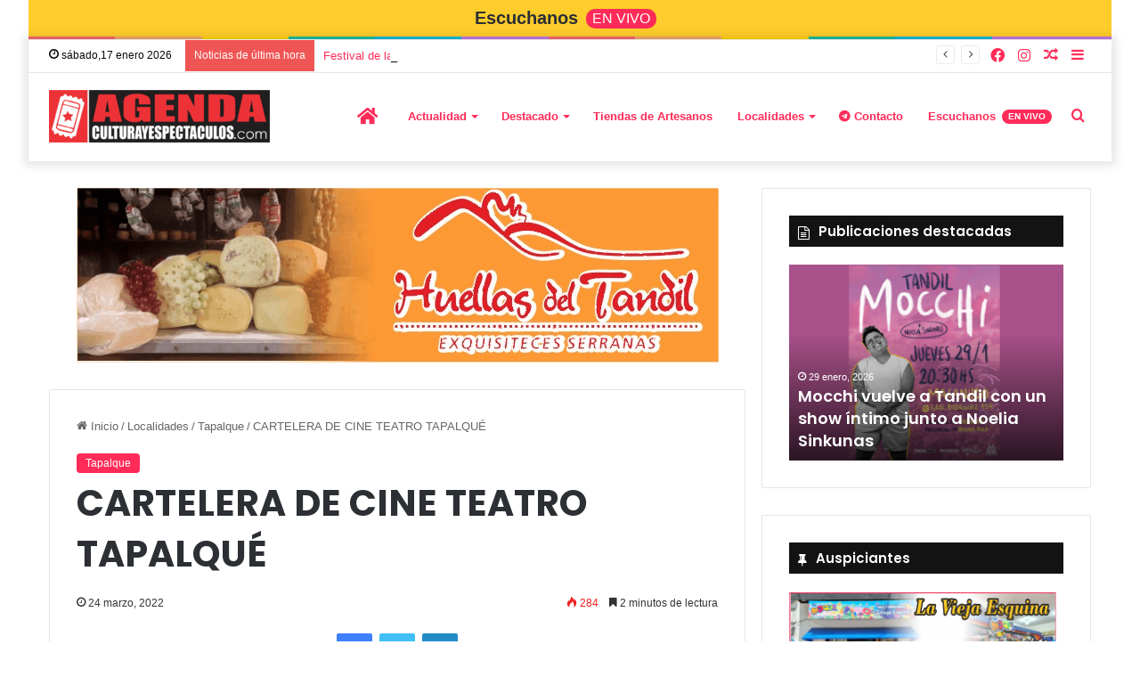

--- FILE ---
content_type: text/html; charset=UTF-8
request_url: https://culturayespectaculos.com/cartelera-de-cine-teatro-tapalque-2/
body_size: 44913
content:
<!DOCTYPE html>
<html lang="es" class="" data-skin="light">
<head>
	<meta charset="UTF-8" />
	<link rel="profile" href="https://gmpg.org/xfn/11" />
	<title>CARTELERA DE CINE TEATRO TAPALQUÉ &#8211; AGENDA CULTURA Y ESPECTACULOS</title>
<meta name='robots' content='max-image-preview:large' />
<!-- Jetpack Site Verification Tags -->
<meta name="google-site-verification" content="jS-_a_OPdOrVHSSqH-uHijqUWpIkaWsjbFovHdCCYgI" />
<link rel='dns-prefetch' href='//www.googletagmanager.com' />
<link rel='dns-prefetch' href='//stats.wp.com' />
<link rel='preconnect' href='//i0.wp.com' />
<link rel="alternate" type="application/rss+xml" title="AGENDA CULTURA Y ESPECTACULOS &raquo; Feed" href="https://culturayespectaculos.com/feed/" />
<link rel="alternate" type="application/rss+xml" title="AGENDA CULTURA Y ESPECTACULOS &raquo; Feed de los comentarios" href="https://culturayespectaculos.com/comments/feed/" />

		<style type="text/css">
			:root{
			
					--main-nav-background: #FFFFFF;
					--main-nav-secondry-background: rgba(0,0,0,0.03);
					--main-nav-primary-color: #0088ff;
					--main-nav-contrast-primary-color: #FFFFFF;
					--main-nav-text-color: #2c2f34;
					--main-nav-secondry-text-color: rgba(0,0,0,0.5);
					--main-nav-main-border-color: rgba(0,0,0,0.1);
					--main-nav-secondry-border-color: rgba(0,0,0,0.08);
				
			}
		</style>
	<link rel="alternate" title="oEmbed (JSON)" type="application/json+oembed" href="https://culturayespectaculos.com/wp-json/oembed/1.0/embed?url=https%3A%2F%2Fculturayespectaculos.com%2Fcartelera-de-cine-teatro-tapalque-2%2F" />
<link rel="alternate" title="oEmbed (XML)" type="text/xml+oembed" href="https://culturayespectaculos.com/wp-json/oembed/1.0/embed?url=https%3A%2F%2Fculturayespectaculos.com%2Fcartelera-de-cine-teatro-tapalque-2%2F&#038;format=xml" />
<meta name="viewport" content="width=device-width, initial-scale=1.0" /><style id='wp-img-auto-sizes-contain-inline-css' type='text/css'>
img:is([sizes=auto i],[sizes^="auto," i]){contain-intrinsic-size:3000px 1500px}
/*# sourceURL=wp-img-auto-sizes-contain-inline-css */
</style>
<link rel='stylesheet' id='pt-cv-public-style-css' href='https://culturayespectaculos.com/wp-content/plugins/content-views-query-and-display-post-page/public/assets/css/cv.css?ver=4.2' type='text/css' media='all' />
<link rel='stylesheet' id='pt-cv-public-pro-style-css' href='https://culturayespectaculos.com/wp-content/plugins/pt-content-views-pro/public/assets/css/cvpro.min.css?ver=5.14' type='text/css' media='all' />
<style id='wp-emoji-styles-inline-css' type='text/css'>

	img.wp-smiley, img.emoji {
		display: inline !important;
		border: none !important;
		box-shadow: none !important;
		height: 1em !important;
		width: 1em !important;
		margin: 0 0.07em !important;
		vertical-align: -0.1em !important;
		background: none !important;
		padding: 0 !important;
	}
/*# sourceURL=wp-emoji-styles-inline-css */
</style>
<link rel='stylesheet' id='wp-block-library-css' href='https://culturayespectaculos.com/wp-includes/css/dist/block-library/style.min.css?ver=6.9' type='text/css' media='all' />
<style id='wp-block-library-theme-inline-css' type='text/css'>
.wp-block-audio :where(figcaption){color:#555;font-size:13px;text-align:center}.is-dark-theme .wp-block-audio :where(figcaption){color:#ffffffa6}.wp-block-audio{margin:0 0 1em}.wp-block-code{border:1px solid #ccc;border-radius:4px;font-family:Menlo,Consolas,monaco,monospace;padding:.8em 1em}.wp-block-embed :where(figcaption){color:#555;font-size:13px;text-align:center}.is-dark-theme .wp-block-embed :where(figcaption){color:#ffffffa6}.wp-block-embed{margin:0 0 1em}.blocks-gallery-caption{color:#555;font-size:13px;text-align:center}.is-dark-theme .blocks-gallery-caption{color:#ffffffa6}:root :where(.wp-block-image figcaption){color:#555;font-size:13px;text-align:center}.is-dark-theme :root :where(.wp-block-image figcaption){color:#ffffffa6}.wp-block-image{margin:0 0 1em}.wp-block-pullquote{border-bottom:4px solid;border-top:4px solid;color:currentColor;margin-bottom:1.75em}.wp-block-pullquote :where(cite),.wp-block-pullquote :where(footer),.wp-block-pullquote__citation{color:currentColor;font-size:.8125em;font-style:normal;text-transform:uppercase}.wp-block-quote{border-left:.25em solid;margin:0 0 1.75em;padding-left:1em}.wp-block-quote cite,.wp-block-quote footer{color:currentColor;font-size:.8125em;font-style:normal;position:relative}.wp-block-quote:where(.has-text-align-right){border-left:none;border-right:.25em solid;padding-left:0;padding-right:1em}.wp-block-quote:where(.has-text-align-center){border:none;padding-left:0}.wp-block-quote.is-large,.wp-block-quote.is-style-large,.wp-block-quote:where(.is-style-plain){border:none}.wp-block-search .wp-block-search__label{font-weight:700}.wp-block-search__button{border:1px solid #ccc;padding:.375em .625em}:where(.wp-block-group.has-background){padding:1.25em 2.375em}.wp-block-separator.has-css-opacity{opacity:.4}.wp-block-separator{border:none;border-bottom:2px solid;margin-left:auto;margin-right:auto}.wp-block-separator.has-alpha-channel-opacity{opacity:1}.wp-block-separator:not(.is-style-wide):not(.is-style-dots){width:100px}.wp-block-separator.has-background:not(.is-style-dots){border-bottom:none;height:1px}.wp-block-separator.has-background:not(.is-style-wide):not(.is-style-dots){height:2px}.wp-block-table{margin:0 0 1em}.wp-block-table td,.wp-block-table th{word-break:normal}.wp-block-table :where(figcaption){color:#555;font-size:13px;text-align:center}.is-dark-theme .wp-block-table :where(figcaption){color:#ffffffa6}.wp-block-video :where(figcaption){color:#555;font-size:13px;text-align:center}.is-dark-theme .wp-block-video :where(figcaption){color:#ffffffa6}.wp-block-video{margin:0 0 1em}:root :where(.wp-block-template-part.has-background){margin-bottom:0;margin-top:0;padding:1.25em 2.375em}
/*# sourceURL=/wp-includes/css/dist/block-library/theme.min.css */
</style>
<style id='classic-theme-styles-inline-css' type='text/css'>
/*! This file is auto-generated */
.wp-block-button__link{color:#fff;background-color:#32373c;border-radius:9999px;box-shadow:none;text-decoration:none;padding:calc(.667em + 2px) calc(1.333em + 2px);font-size:1.125em}.wp-block-file__button{background:#32373c;color:#fff;text-decoration:none}
/*# sourceURL=/wp-includes/css/classic-themes.min.css */
</style>
<link rel='stylesheet' id='mediaelement-css' href='https://culturayespectaculos.com/wp-includes/js/mediaelement/mediaelementplayer-legacy.min.css?ver=4.2.17' type='text/css' media='all' />
<link rel='stylesheet' id='wp-mediaelement-css' href='https://culturayespectaculos.com/wp-includes/js/mediaelement/wp-mediaelement.min.css?ver=6.9' type='text/css' media='all' />
<style id='jetpack-sharing-buttons-style-inline-css' type='text/css'>
.jetpack-sharing-buttons__services-list{display:flex;flex-direction:row;flex-wrap:wrap;gap:0;list-style-type:none;margin:5px;padding:0}.jetpack-sharing-buttons__services-list.has-small-icon-size{font-size:12px}.jetpack-sharing-buttons__services-list.has-normal-icon-size{font-size:16px}.jetpack-sharing-buttons__services-list.has-large-icon-size{font-size:24px}.jetpack-sharing-buttons__services-list.has-huge-icon-size{font-size:36px}@media print{.jetpack-sharing-buttons__services-list{display:none!important}}.editor-styles-wrapper .wp-block-jetpack-sharing-buttons{gap:0;padding-inline-start:0}ul.jetpack-sharing-buttons__services-list.has-background{padding:1.25em 2.375em}
/*# sourceURL=https://culturayespectaculos.com/wp-content/plugins/jetpack/_inc/blocks/sharing-buttons/view.css */
</style>
<style id='global-styles-inline-css' type='text/css'>
:root{--wp--preset--aspect-ratio--square: 1;--wp--preset--aspect-ratio--4-3: 4/3;--wp--preset--aspect-ratio--3-4: 3/4;--wp--preset--aspect-ratio--3-2: 3/2;--wp--preset--aspect-ratio--2-3: 2/3;--wp--preset--aspect-ratio--16-9: 16/9;--wp--preset--aspect-ratio--9-16: 9/16;--wp--preset--color--black: #000000;--wp--preset--color--cyan-bluish-gray: #abb8c3;--wp--preset--color--white: #ffffff;--wp--preset--color--pale-pink: #f78da7;--wp--preset--color--vivid-red: #cf2e2e;--wp--preset--color--luminous-vivid-orange: #ff6900;--wp--preset--color--luminous-vivid-amber: #fcb900;--wp--preset--color--light-green-cyan: #7bdcb5;--wp--preset--color--vivid-green-cyan: #00d084;--wp--preset--color--pale-cyan-blue: #8ed1fc;--wp--preset--color--vivid-cyan-blue: #0693e3;--wp--preset--color--vivid-purple: #9b51e0;--wp--preset--gradient--vivid-cyan-blue-to-vivid-purple: linear-gradient(135deg,rgb(6,147,227) 0%,rgb(155,81,224) 100%);--wp--preset--gradient--light-green-cyan-to-vivid-green-cyan: linear-gradient(135deg,rgb(122,220,180) 0%,rgb(0,208,130) 100%);--wp--preset--gradient--luminous-vivid-amber-to-luminous-vivid-orange: linear-gradient(135deg,rgb(252,185,0) 0%,rgb(255,105,0) 100%);--wp--preset--gradient--luminous-vivid-orange-to-vivid-red: linear-gradient(135deg,rgb(255,105,0) 0%,rgb(207,46,46) 100%);--wp--preset--gradient--very-light-gray-to-cyan-bluish-gray: linear-gradient(135deg,rgb(238,238,238) 0%,rgb(169,184,195) 100%);--wp--preset--gradient--cool-to-warm-spectrum: linear-gradient(135deg,rgb(74,234,220) 0%,rgb(151,120,209) 20%,rgb(207,42,186) 40%,rgb(238,44,130) 60%,rgb(251,105,98) 80%,rgb(254,248,76) 100%);--wp--preset--gradient--blush-light-purple: linear-gradient(135deg,rgb(255,206,236) 0%,rgb(152,150,240) 100%);--wp--preset--gradient--blush-bordeaux: linear-gradient(135deg,rgb(254,205,165) 0%,rgb(254,45,45) 50%,rgb(107,0,62) 100%);--wp--preset--gradient--luminous-dusk: linear-gradient(135deg,rgb(255,203,112) 0%,rgb(199,81,192) 50%,rgb(65,88,208) 100%);--wp--preset--gradient--pale-ocean: linear-gradient(135deg,rgb(255,245,203) 0%,rgb(182,227,212) 50%,rgb(51,167,181) 100%);--wp--preset--gradient--electric-grass: linear-gradient(135deg,rgb(202,248,128) 0%,rgb(113,206,126) 100%);--wp--preset--gradient--midnight: linear-gradient(135deg,rgb(2,3,129) 0%,rgb(40,116,252) 100%);--wp--preset--font-size--small: 13px;--wp--preset--font-size--medium: 20px;--wp--preset--font-size--large: 36px;--wp--preset--font-size--x-large: 42px;--wp--preset--spacing--20: 0.44rem;--wp--preset--spacing--30: 0.67rem;--wp--preset--spacing--40: 1rem;--wp--preset--spacing--50: 1.5rem;--wp--preset--spacing--60: 2.25rem;--wp--preset--spacing--70: 3.38rem;--wp--preset--spacing--80: 5.06rem;--wp--preset--shadow--natural: 6px 6px 9px rgba(0, 0, 0, 0.2);--wp--preset--shadow--deep: 12px 12px 50px rgba(0, 0, 0, 0.4);--wp--preset--shadow--sharp: 6px 6px 0px rgba(0, 0, 0, 0.2);--wp--preset--shadow--outlined: 6px 6px 0px -3px rgb(255, 255, 255), 6px 6px rgb(0, 0, 0);--wp--preset--shadow--crisp: 6px 6px 0px rgb(0, 0, 0);}:where(.is-layout-flex){gap: 0.5em;}:where(.is-layout-grid){gap: 0.5em;}body .is-layout-flex{display: flex;}.is-layout-flex{flex-wrap: wrap;align-items: center;}.is-layout-flex > :is(*, div){margin: 0;}body .is-layout-grid{display: grid;}.is-layout-grid > :is(*, div){margin: 0;}:where(.wp-block-columns.is-layout-flex){gap: 2em;}:where(.wp-block-columns.is-layout-grid){gap: 2em;}:where(.wp-block-post-template.is-layout-flex){gap: 1.25em;}:where(.wp-block-post-template.is-layout-grid){gap: 1.25em;}.has-black-color{color: var(--wp--preset--color--black) !important;}.has-cyan-bluish-gray-color{color: var(--wp--preset--color--cyan-bluish-gray) !important;}.has-white-color{color: var(--wp--preset--color--white) !important;}.has-pale-pink-color{color: var(--wp--preset--color--pale-pink) !important;}.has-vivid-red-color{color: var(--wp--preset--color--vivid-red) !important;}.has-luminous-vivid-orange-color{color: var(--wp--preset--color--luminous-vivid-orange) !important;}.has-luminous-vivid-amber-color{color: var(--wp--preset--color--luminous-vivid-amber) !important;}.has-light-green-cyan-color{color: var(--wp--preset--color--light-green-cyan) !important;}.has-vivid-green-cyan-color{color: var(--wp--preset--color--vivid-green-cyan) !important;}.has-pale-cyan-blue-color{color: var(--wp--preset--color--pale-cyan-blue) !important;}.has-vivid-cyan-blue-color{color: var(--wp--preset--color--vivid-cyan-blue) !important;}.has-vivid-purple-color{color: var(--wp--preset--color--vivid-purple) !important;}.has-black-background-color{background-color: var(--wp--preset--color--black) !important;}.has-cyan-bluish-gray-background-color{background-color: var(--wp--preset--color--cyan-bluish-gray) !important;}.has-white-background-color{background-color: var(--wp--preset--color--white) !important;}.has-pale-pink-background-color{background-color: var(--wp--preset--color--pale-pink) !important;}.has-vivid-red-background-color{background-color: var(--wp--preset--color--vivid-red) !important;}.has-luminous-vivid-orange-background-color{background-color: var(--wp--preset--color--luminous-vivid-orange) !important;}.has-luminous-vivid-amber-background-color{background-color: var(--wp--preset--color--luminous-vivid-amber) !important;}.has-light-green-cyan-background-color{background-color: var(--wp--preset--color--light-green-cyan) !important;}.has-vivid-green-cyan-background-color{background-color: var(--wp--preset--color--vivid-green-cyan) !important;}.has-pale-cyan-blue-background-color{background-color: var(--wp--preset--color--pale-cyan-blue) !important;}.has-vivid-cyan-blue-background-color{background-color: var(--wp--preset--color--vivid-cyan-blue) !important;}.has-vivid-purple-background-color{background-color: var(--wp--preset--color--vivid-purple) !important;}.has-black-border-color{border-color: var(--wp--preset--color--black) !important;}.has-cyan-bluish-gray-border-color{border-color: var(--wp--preset--color--cyan-bluish-gray) !important;}.has-white-border-color{border-color: var(--wp--preset--color--white) !important;}.has-pale-pink-border-color{border-color: var(--wp--preset--color--pale-pink) !important;}.has-vivid-red-border-color{border-color: var(--wp--preset--color--vivid-red) !important;}.has-luminous-vivid-orange-border-color{border-color: var(--wp--preset--color--luminous-vivid-orange) !important;}.has-luminous-vivid-amber-border-color{border-color: var(--wp--preset--color--luminous-vivid-amber) !important;}.has-light-green-cyan-border-color{border-color: var(--wp--preset--color--light-green-cyan) !important;}.has-vivid-green-cyan-border-color{border-color: var(--wp--preset--color--vivid-green-cyan) !important;}.has-pale-cyan-blue-border-color{border-color: var(--wp--preset--color--pale-cyan-blue) !important;}.has-vivid-cyan-blue-border-color{border-color: var(--wp--preset--color--vivid-cyan-blue) !important;}.has-vivid-purple-border-color{border-color: var(--wp--preset--color--vivid-purple) !important;}.has-vivid-cyan-blue-to-vivid-purple-gradient-background{background: var(--wp--preset--gradient--vivid-cyan-blue-to-vivid-purple) !important;}.has-light-green-cyan-to-vivid-green-cyan-gradient-background{background: var(--wp--preset--gradient--light-green-cyan-to-vivid-green-cyan) !important;}.has-luminous-vivid-amber-to-luminous-vivid-orange-gradient-background{background: var(--wp--preset--gradient--luminous-vivid-amber-to-luminous-vivid-orange) !important;}.has-luminous-vivid-orange-to-vivid-red-gradient-background{background: var(--wp--preset--gradient--luminous-vivid-orange-to-vivid-red) !important;}.has-very-light-gray-to-cyan-bluish-gray-gradient-background{background: var(--wp--preset--gradient--very-light-gray-to-cyan-bluish-gray) !important;}.has-cool-to-warm-spectrum-gradient-background{background: var(--wp--preset--gradient--cool-to-warm-spectrum) !important;}.has-blush-light-purple-gradient-background{background: var(--wp--preset--gradient--blush-light-purple) !important;}.has-blush-bordeaux-gradient-background{background: var(--wp--preset--gradient--blush-bordeaux) !important;}.has-luminous-dusk-gradient-background{background: var(--wp--preset--gradient--luminous-dusk) !important;}.has-pale-ocean-gradient-background{background: var(--wp--preset--gradient--pale-ocean) !important;}.has-electric-grass-gradient-background{background: var(--wp--preset--gradient--electric-grass) !important;}.has-midnight-gradient-background{background: var(--wp--preset--gradient--midnight) !important;}.has-small-font-size{font-size: var(--wp--preset--font-size--small) !important;}.has-medium-font-size{font-size: var(--wp--preset--font-size--medium) !important;}.has-large-font-size{font-size: var(--wp--preset--font-size--large) !important;}.has-x-large-font-size{font-size: var(--wp--preset--font-size--x-large) !important;}
:where(.wp-block-post-template.is-layout-flex){gap: 1.25em;}:where(.wp-block-post-template.is-layout-grid){gap: 1.25em;}
:where(.wp-block-term-template.is-layout-flex){gap: 1.25em;}:where(.wp-block-term-template.is-layout-grid){gap: 1.25em;}
:where(.wp-block-columns.is-layout-flex){gap: 2em;}:where(.wp-block-columns.is-layout-grid){gap: 2em;}
:root :where(.wp-block-pullquote){font-size: 1.5em;line-height: 1.6;}
/*# sourceURL=global-styles-inline-css */
</style>
<link rel='stylesheet' id='widgetopts-styles-css' href='https://culturayespectaculos.com/wp-content/plugins/widget-options/assets/css/widget-options.css?ver=4.1.3' type='text/css' media='all' />
<link rel='stylesheet' id='wise-chat-libs-css' href='https://culturayespectaculos.com/wp-content/plugins/wise-chat/assets/css/wise-chat-libs.min.css?ver=3.3.5' type='text/css' media='all' />
<link rel='stylesheet' id='wise-chat-core-css' href='https://culturayespectaculos.com/wp-content/plugins/wise-chat/assets/css/wise-chat.min.css?ver=3.3.5' type='text/css' media='all' />
<link rel='stylesheet' id='tie-css-base-css' href='https://culturayespectaculos.com/wp-content/themes/jannah/assets/css/base.min.css?ver=6.3.1' type='text/css' media='all' />
<link rel='stylesheet' id='tie-css-styles-css' href='https://culturayespectaculos.com/wp-content/themes/jannah/assets/css/style.min.css?ver=6.3.1' type='text/css' media='all' />
<link rel='stylesheet' id='tie-css-widgets-css' href='https://culturayespectaculos.com/wp-content/themes/jannah/assets/css/widgets.min.css?ver=6.3.1' type='text/css' media='all' />
<link rel='stylesheet' id='tie-css-helpers-css' href='https://culturayespectaculos.com/wp-content/themes/jannah/assets/css/helpers.min.css?ver=6.3.1' type='text/css' media='all' />
<link rel='stylesheet' id='tie-fontawesome5-css' href='https://culturayespectaculos.com/wp-content/themes/jannah/assets/css/fontawesome.css?ver=6.3.1' type='text/css' media='all' />
<link rel='stylesheet' id='tie-css-single-css' href='https://culturayespectaculos.com/wp-content/themes/jannah/assets/css/single.min.css?ver=6.3.1' type='text/css' media='all' />
<link rel='stylesheet' id='tie-css-print-css' href='https://culturayespectaculos.com/wp-content/themes/jannah/assets/css/print.css?ver=6.3.1' type='text/css' media='print' />
<link rel='stylesheet' id='tie-theme-child-css-css' href='https://culturayespectaculos.com/wp-content/themes/jannah-child/style.css?ver=6.9' type='text/css' media='all' />
<link rel='stylesheet' id='elementor-frontend-css' href='https://culturayespectaculos.com/wp-content/plugins/elementor/assets/css/frontend.min.css?ver=3.34.0' type='text/css' media='all' />
<link rel='stylesheet' id='eael-general-css' href='https://culturayespectaculos.com/wp-content/plugins/essential-addons-for-elementor-lite/assets/front-end/css/view/general.min.css?ver=6.5.5' type='text/css' media='all' />
<link rel='stylesheet' id='tie-css-style-custom-css' href='https://culturayespectaculos.com/wp-content/themes/jannah/assets/custom-css/style-custom.css?ver=56020' type='text/css' media='all' />
<style id='tie-css-style-custom-inline-css' type='text/css'>
:root:root{--brand-color: #ff2b58;--dark-brand-color: #cd0026;--bright-color: #FFFFFF;--base-color: #2c2f34;}#reading-position-indicator{box-shadow: 0 0 10px rgba( 255,43,88,0.7);}
/*# sourceURL=tie-css-style-custom-inline-css */
</style>
<link rel='stylesheet' id='sharedaddy-css' href='https://culturayespectaculos.com/wp-content/plugins/jetpack/modules/sharedaddy/sharing.css?ver=15.3.1' type='text/css' media='all' />
<link rel='stylesheet' id='social-logos-css' href='https://culturayespectaculos.com/wp-content/plugins/jetpack/_inc/social-logos/social-logos.min.css?ver=15.3.1' type='text/css' media='all' />
<!--n2css--><script type="text/javascript" src="https://culturayespectaculos.com/wp-includes/js/jquery/jquery.min.js?ver=3.7.1" id="jquery-core-js"></script>
<script type="text/javascript" src="https://culturayespectaculos.com/wp-includes/js/jquery/jquery-migrate.min.js?ver=3.4.1" id="jquery-migrate-js"></script>
<script type="text/javascript" id="adrotate-groups-js-extra">
/* <![CDATA[ */
var impression_object = {"ajax_url":"https://culturayespectaculos.com/wp-admin/admin-ajax.php"};
//# sourceURL=adrotate-groups-js-extra
/* ]]> */
</script>
<script type="text/javascript" src="https://culturayespectaculos.com/wp-content/plugins/adrotate/library/jquery.groups.js" id="adrotate-groups-js"></script>
<script type="text/javascript" id="adrotate-clicker-js-extra">
/* <![CDATA[ */
var click_object = {"ajax_url":"https://culturayespectaculos.com/wp-admin/admin-ajax.php"};
//# sourceURL=adrotate-clicker-js-extra
/* ]]> */
</script>
<script type="text/javascript" src="https://culturayespectaculos.com/wp-content/plugins/adrotate/library/jquery.clicker.js" id="adrotate-clicker-js"></script>

<!-- Fragmento de código de la etiqueta de Google (gtag.js) añadida por Site Kit -->
<!-- Fragmento de código de Google Analytics añadido por Site Kit -->
<script type="text/javascript" src="https://www.googletagmanager.com/gtag/js?id=GT-KTT5F36" id="google_gtagjs-js" async></script>
<script type="text/javascript" id="google_gtagjs-js-after">
/* <![CDATA[ */
window.dataLayer = window.dataLayer || [];function gtag(){dataLayer.push(arguments);}
gtag("set","linker",{"domains":["culturayespectaculos.com"]});
gtag("js", new Date());
gtag("set", "developer_id.dZTNiMT", true);
gtag("config", "GT-KTT5F36");
//# sourceURL=google_gtagjs-js-after
/* ]]> */
</script>
<link rel="https://api.w.org/" href="https://culturayespectaculos.com/wp-json/" /><link rel="alternate" title="JSON" type="application/json" href="https://culturayespectaculos.com/wp-json/wp/v2/posts/24902" /><link rel="EditURI" type="application/rsd+xml" title="RSD" href="https://culturayespectaculos.com/xmlrpc.php?rsd" />
<meta name="generator" content="WordPress 6.9" />
<link rel="canonical" href="https://culturayespectaculos.com/cartelera-de-cine-teatro-tapalque-2/" />
<link rel='shortlink' href='https://culturayespectaculos.com/?p=24902' />

<!-- This site is using AdRotate v5.17.2 to display their advertisements - https://ajdg.solutions/ -->
<!-- AdRotate CSS -->
<style type="text/css" media="screen">
	.g { margin:0px; padding:0px; overflow:hidden; line-height:1; zoom:1; }
	.g img { height:auto; }
	.g-col { position:relative; float:left; }
	.g-col:first-child { margin-left: 0; }
	.g-col:last-child { margin-right: 0; }
	.g-1 { margin:0px;  width:auto; height:auto; }
	.g-2 { width:auto; }
	.b-2 { margin:3px; }
	.g-3 { width:100%; max-width:300px; height:100%; max-height:155px; margin: 0 auto; }
	.g-4 { width:auto; margin: 0 auto; }
	.b-4 { margin:2px; }
	.g-6 { margin:0px;  width:auto; height:auto; }
	.g-7 { width:auto; height:auto; margin: 0 auto; }
	.g-8 { width:100%; max-width:300px; height:100%; max-height:155px; margin: 0 auto; }
	.g-10 { min-width:0px; max-width:300px; }
	.b-10 { margin:0px; }
	.g-11 { width:auto; }
	.b-11 { margin:0px; }
	.g-12 { margin:0px;  width:auto; height:auto; }
	.g-13 { margin:0px;  width:auto; height:auto; }
	.g-14 { margin:0px;  width:auto; height:auto; }
	.g-15 { margin:0px;  width:auto; height:auto; }
	.g-16 { width:auto; height:auto; margin: 0 auto; }
	@media only screen and (max-width: 480px) {
		.g-col, .g-dyn, .g-single { width:100%; margin-left:0; margin-right:0; }
	}
</style>
<!-- /AdRotate CSS -->

<meta name="generator" content="Site Kit by Google 1.168.0" />	<style>img#wpstats{display:none}</style>
		<!-- Analytics by WP Statistics - https://wp-statistics.com -->
 <meta name="description" content="Jueves 24 de Marzo, 19:00 Horas se proyectara Adiós a la Memoria. Un padre que ha perdido la memoria, mientras en su país se impone un gobierno que pr" /><meta http-equiv="X-UA-Compatible" content="IE=edge">
<meta name="theme-color" content="#ffffff" /><meta name="generator" content="Elementor 3.34.0; features: additional_custom_breakpoints; settings: css_print_method-internal, google_font-enabled, font_display-auto">
<meta name="description" content="Jueves 24 de Marzo, 19:00 Horas se proyectara Adiós a la Memoria. Un padre que ha perdido la memoria, mientras en su país se impone un gobierno que propone el olvido. Un hijo que bucea en las películas familiares que filmó su padre, buscando los rastros de su propia memoria. Y entre ambos, el recuerdo&hellip;" />
<!-- AdRotate JS -->
<script type="text/javascript">
jQuery(document).ready(function(){
if(jQuery.fn.gslider) {
	jQuery('.g-1').gslider({ groupid: 1, speed: 3000 });
	jQuery('.g-3').gslider({ groupid: 3, speed: 3000 });
	jQuery('.g-6').gslider({ groupid: 6, speed: 3000 });
	jQuery('.g-7').gslider({ groupid: 7, speed: 5000 });
	jQuery('.g-8').gslider({ groupid: 8, speed: 5000 });
	jQuery('.g-12').gslider({ groupid: 12, speed: 6000 });
	jQuery('.g-13').gslider({ groupid: 13, speed: 5000 });
	jQuery('.g-14').gslider({ groupid: 14, speed: 5000 });
	jQuery('.g-15').gslider({ groupid: 15, speed: 5000 });
	jQuery('.g-16').gslider({ groupid: 16, speed: 5000 });
}
});
</script>
<!-- /AdRotate JS -->


<!-- Jetpack Open Graph Tags -->
<meta property="og:type" content="article" />
<meta property="og:title" content="CARTELERA DE CINE TEATRO TAPALQUÉ" />
<meta property="og:url" content="https://culturayespectaculos.com/cartelera-de-cine-teatro-tapalque-2/" />
<meta property="og:description" content="Jueves 24 de Marzo, 19:00 Horas se proyectara Adiós a la Memoria. Un padre que ha perdido la memoria, mientras en su país se impone un gobierno que propone el olvido. Un hijo que bucea en las pelíc…" />
<meta property="article:published_time" content="2022-03-24T20:35:00+00:00" />
<meta property="article:modified_time" content="2022-03-23T20:35:45+00:00" />
<meta property="og:site_name" content="AGENDA CULTURA Y ESPECTACULOS" />
<meta property="og:image" content="https://i0.wp.com/culturayespectaculos.com/wp-content/uploads/2022/03/1-95.png?fit=1200%2C499&#038;ssl=1" />
<meta property="og:image:width" content="1200" />
<meta property="og:image:height" content="499" />
<meta property="og:image:alt" content="" />
<meta property="og:locale" content="es_ES" />
<meta name="twitter:text:title" content="CARTELERA DE CINE TEATRO TAPALQUÉ" />
<meta name="twitter:image" content="https://i0.wp.com/culturayespectaculos.com/wp-content/uploads/2022/03/1-95.png?fit=1200%2C499&#038;ssl=1&#038;w=640" />
<meta name="twitter:card" content="summary_large_image" />

<!-- End Jetpack Open Graph Tags -->
<link rel="icon" href="https://i0.wp.com/culturayespectaculos.com/wp-content/uploads/2019/10/Sonya-Swarm-Ticket.png?fit=32%2C32&#038;ssl=1" sizes="32x32" />
<link rel="icon" href="https://i0.wp.com/culturayespectaculos.com/wp-content/uploads/2019/10/Sonya-Swarm-Ticket.png?fit=192%2C192&#038;ssl=1" sizes="192x192" />
<link rel="apple-touch-icon" href="https://i0.wp.com/culturayespectaculos.com/wp-content/uploads/2019/10/Sonya-Swarm-Ticket.png?fit=180%2C180&#038;ssl=1" />
<meta name="msapplication-TileImage" content="https://i0.wp.com/culturayespectaculos.com/wp-content/uploads/2019/10/Sonya-Swarm-Ticket.png?fit=192%2C192&#038;ssl=1" />
</head>

<body id="tie-body" class="wp-singular post-template-default single single-post postid-24902 single-format-standard wp-custom-logo wp-theme-jannah wp-child-theme-jannah-child boxed-layout block-head-7 magazine1 is-desktop is-header-layout-1 sidebar-right has-sidebar post-layout-1 narrow-title-narrow-media is-standard-format has-mobile-share hide_breadcrumbs hide_share_post_bottom hide_post_newsletter hide_read_next hide_post_authorbio hide_post_nav wpbdp-with-button-styles elementor-default elementor-kit-13320">



<div class="background-overlay">

	<div id="tie-container" class="site tie-container">

		
		<div id="tie-wrapper">

			<div class="stream-item stream-item-above-header"><div class="stream-item-size" style=""><li id="menu-item-21892" class="escuchanos menu-item menu-item-type-post_type menu-item-object-page menu-item-21892" style="background-color:#ffcd2b; padding-top: 10px; padding-bottom: 10px; font-size:20px"><a target="_blank" href="https://culturayespectaculos.com/radio/"><span><b>Escuchanos</b></span> <small class="menu-tiny-label " style="background-color:#ff2b58; color:#FFFFFF; font-size:16px">EN VIVO</small><i class="_mi _before dashicons dashicons-controls-volumeon" style="padding-left: 10px" aria-hidden="true"></i></a></li></div></div><div class="rainbow-line"></div>
<header id="theme-header" class="theme-header header-layout-1 main-nav-light main-nav-default-light main-nav-above no-stream-item top-nav-active top-nav-light top-nav-default-light top-nav-above has-shadow has-normal-width-logo has-custom-sticky-logo mobile-header-default">
	
<nav id="top-nav"  class="has-date-breaking-components top-nav header-nav has-breaking-news" aria-label="Menú de Navegación secundario">
	<div class="container">
		<div class="topbar-wrapper">

			
					<div class="topbar-today-date tie-icon">
						sábado,17 enero 2026					</div>
					
			<div class="tie-alignleft">
				
<div class="breaking controls-is-active">

	<span class="breaking-title">
		<span class="tie-icon-bolt breaking-icon" aria-hidden="true"></span>
		<span class="breaking-title-text">Noticias de última hora</span>
	</span>

	<ul id="breaking-news-in-header" class="breaking-news" data-type="reveal" data-arrows="true">

		
							<li class="news-item">
								<a href="https://culturayespectaculos.com/guerreras-doradas-llega-con-un-show-infantil-lleno-de-musica-magia-y-valentia/">Guerreras Doradas llega con un show infantil lleno de música, magia y valentía</a>
							</li>

							
							<li class="news-item">
								<a href="https://culturayespectaculos.com/la-facultad-de-arte-lanza-una-nueva-maestria-en-artes-audiovisuales-con-inicio-en-2026/">La Facultad de Arte lanza una nueva Maestría en Artes Audiovisuales con inicio en 2026</a>
							</li>

							
							<li class="news-item">
								<a href="https://culturayespectaculos.com/laura-azcurra-llega-a-tandil-con-su-unipersonal-frida-viva-la-vida/">Laura Azcurra llega a Tandil con su unipersonal “Frida, ¡Viva la Vida!”</a>
							</li>

							
							<li class="news-item">
								<a href="https://culturayespectaculos.com/festival-de-la-sierra-2026-tres-noches-de-musica-y-tradicion-en-su-edicion-42/">Festival de la Sierra 2026: Tres noches de música y tradición en su edición 42</a>
							</li>

							
							<li class="news-item">
								<a href="https://culturayespectaculos.com/la-fiesta-de-la-pastora-celebra-su-60a-edicion-en-2026/">La Fiesta de La Pastora celebra su 60ª edición en 2026</a>
							</li>

							
							<li class="news-item">
								<a href="https://culturayespectaculos.com/mocchi-vuelve-a-tandil-con-un-show-intimo-junto-a-noelia-sinkunas/">Mocchi vuelve a Tandil con un show íntimo junto a Noelia Sinkunas</a>
							</li>

							
							<li class="news-item">
								<a href="https://culturayespectaculos.com/el-sindicato-de-trabajadores-municipales-de-tandil-celebra-sus-80-anos-con-un-gran-almuerzo-y-festival-musical/">El Sindicato de Trabajadores Municipales de Tandil celebra sus 80 años con un gran almuerzo y festival musical</a>
							</li>

							
							<li class="news-item">
								<a href="https://culturayespectaculos.com/degustacion-de-vinos-por-pasos-en-cafe-bistro-una-experiencia-para-disfrutar-en-el-barrio-de-la-estacion/">Degustación de vinos por pasos en Café Bistró, una experiencia para disfrutar en el barrio de la Estación</a>
							</li>

							
							<li class="news-item">
								<a href="https://culturayespectaculos.com/coproduccion-escenica-iberoamericana-en-tandil-una-semana-de-actividades-abiertas-a-la-comunidad/">Coproducción escénica iberoamericana en Tandil: una semana de actividades abiertas a la comunidad</a>
							</li>

							
							<li class="news-item">
								<a href="https://culturayespectaculos.com/visita-nocturna-al-cementerio-municipal-de-tandil/">Visita nocturna al Cementerio Municipal de Tandil</a>
							</li>

							
	</ul>
</div><!-- #breaking /-->
			</div><!-- .tie-alignleft /-->

			<div class="tie-alignright">
				<ul class="components">	<li class="side-aside-nav-icon menu-item custom-menu-link">
		<a href="#">
			<span class="tie-icon-navicon" aria-hidden="true"></span>
			<span class="screen-reader-text">Barra lateral</span>
		</a>
	</li>
		<li class="random-post-icon menu-item custom-menu-link">
		<a href="/cartelera-de-cine-teatro-tapalque-2/?random-post=1" class="random-post" title="Publicación al azar" rel="nofollow">
			<span class="tie-icon-random" aria-hidden="true"></span>
			<span class="screen-reader-text">Publicación al azar</span>
		</a>
	</li>
	 <li class="social-icons-item"><a class="social-link instagram-social-icon" rel="external noopener nofollow" target="_blank" href="https://www.instagram.com/agendacye/"><span class="tie-social-icon tie-icon-instagram"></span><span class="screen-reader-text">Instagram</span></a></li><li class="social-icons-item"><a class="social-link facebook-social-icon" rel="external noopener nofollow" target="_blank" href="https://www.facebook.com/AgendadeEspectaculosTierraMia/"><span class="tie-social-icon tie-icon-facebook"></span><span class="screen-reader-text">Facebook</span></a></li> </ul><!-- Components -->			</div><!-- .tie-alignright /-->

		</div><!-- .topbar-wrapper /-->
	</div><!-- .container /-->
</nav><!-- #top-nav /-->

<div class="main-nav-wrapper">
	<nav id="main-nav" data-skin="search-in-main-nav" class="main-nav header-nav live-search-parent" style="line-height:99px" aria-label="Menú de Navegación principal">
		<div class="container">

			<div class="main-menu-wrapper">

				
						<div class="header-layout-1-logo" style="width:248px">
							
		<div id="logo" class="image-logo" >

			
			<a title="AGENDA CULTURA Y ESPECTACULOS" href="https://culturayespectaculos.com/">
				
				<picture class="tie-logo-default tie-logo-picture">
					
					<source class="tie-logo-source-default tie-logo-source" srcset="https://culturayespectaculos.com/wp-content/uploads/2021/01/logo-1-e1611270755828.png 2x, https://culturayespectaculos.com/wp-content/uploads/2021/01/logo-e1611270633226.png 1x">
					<img class="tie-logo-img-default tie-logo-img" src="https://culturayespectaculos.com/wp-content/uploads/2021/01/logo-e1611270633226.png" alt="AGENDA CULTURA Y ESPECTACULOS" width="248" height="59" style="max-height:59px !important; width: auto;" />
				</picture>
						</a>

			
		</div><!-- #logo /-->

								</div>

						<div id="mobile-header-components-area_2" class="mobile-header-components"><ul class="components"><li class="mobile-component_menu custom-menu-link"><a href="#" id="mobile-menu-icon" class=""><span class="tie-mobile-menu-icon nav-icon is-layout-1"></span><span class="screen-reader-text">Menú</span></a></li></ul></div>
				<div id="menu-components-wrap">

					
		<div id="sticky-logo" class="image-logo">

			
			<a title="AGENDA CULTURA Y ESPECTACULOS" href="https://culturayespectaculos.com/">
				
				<picture class="tie-logo-default tie-logo-picture">
					<source class="tie-logo-source-default tie-logo-source" srcset="https://culturayespectaculos.com/wp-content/uploads/2021/01/logo-1-e1611270755828.png 2x, https://culturayespectaculos.com/wp-content/uploads/2021/01/logo-e1611270633226.png 1x">
					<img class="tie-logo-img-default tie-logo-img" src="https://culturayespectaculos.com/wp-content/uploads/2021/01/logo-e1611270633226.png" alt="AGENDA CULTURA Y ESPECTACULOS" style="max-height:49px; width: auto;" />
				</picture>
						</a>

			
		</div><!-- #Sticky-logo /-->

		<div class="flex-placeholder"></div>
		


					<div class="main-menu main-menu-wrap tie-alignleft">
						<div id="main-nav-menu" class="main-menu header-menu"><ul id="menu-menu-agenda" class="menu"><li id="menu-item-8011" class="menu-item menu-item-type-custom menu-item-object-custom menu-item-home menu-item-8011 menu-item-has-icon is-icon-only"><a href="https://culturayespectaculos.com/"> <span aria-hidden="true" class="tie-menu-icon fas fa-home"></span>  <span class="screen-reader-text">Inicio</span></a></li>
<li id="menu-item-13551" class="menu-item menu-item-type-taxonomy menu-item-object-category menu-item-13551 mega-menu mega-cat mega-menu-posts " data-id="1921" ><a href="https://culturayespectaculos.com/category/actualidad/">Actualidad</a>
<div class="mega-menu-block menu-sub-content"  >

<div class="mega-menu-content">
<div class="mega-cat-wrapper">

						<div class="mega-cat-content horizontal-posts">

								<div class="mega-ajax-content mega-cat-posts-container clearfix">

						</div><!-- .mega-ajax-content -->

						</div><!-- .mega-cat-content -->

					</div><!-- .mega-cat-Wrapper -->

</div><!-- .mega-menu-content -->

</div><!-- .mega-menu-block --> 
</li>
<li id="menu-item-7994" class="menu-item menu-item-type-taxonomy menu-item-object-category menu-item-7994 mega-menu mega-cat mega-menu-posts " data-id="214" ><a href="https://culturayespectaculos.com/category/destacado/">Destacado</a>
<div class="mega-menu-block menu-sub-content"  >

<div class="mega-menu-content">
<div class="mega-cat-wrapper">

						<div class="mega-cat-content horizontal-posts">

								<div class="mega-ajax-content mega-cat-posts-container clearfix">

						</div><!-- .mega-ajax-content -->

						</div><!-- .mega-cat-content -->

					</div><!-- .mega-cat-Wrapper -->

</div><!-- .mega-menu-content -->

</div><!-- .mega-menu-block --> 
</li>
<li id="menu-item-13557" class="menu-item menu-item-type-custom menu-item-object-custom menu-item-13557"><a target="_blank" href="http://tiendaartesanos.com/inicio-artesanos/">Tiendas de Artesanos</a></li>
<li id="menu-item-13553" class="menu-item menu-item-type-custom menu-item-object-custom menu-item-has-children menu-item-13553 mega-menu mega-links mega-links-3col "><a href="#">Localidades</a>
<div class="mega-menu-block menu-sub-content"  >

<ul class="sub-menu-columns">
	<li id="menu-item-7995" class="menu-item menu-item-type-taxonomy menu-item-object-category menu-item-7995 mega-link-column "><a class="mega-links-head"  href="https://culturayespectaculos.com/category/localidades/tandil/">Tandil</a></li>
	<li id="menu-item-7999" class="menu-item menu-item-type-taxonomy menu-item-object-category menu-item-7999 mega-link-column "><a class="mega-links-head"  href="https://culturayespectaculos.com/category/localidades/olavarria/">Olavarría</a></li>
	<li id="menu-item-7997" class="menu-item menu-item-type-taxonomy menu-item-object-category menu-item-7997 mega-link-column "><a class="mega-links-head"  href="https://culturayespectaculos.com/category/localidades/azul/">Azul</a></li>
	<li id="menu-item-8601" class="menu-item menu-item-type-taxonomy menu-item-object-category menu-item-8601 mega-link-column "><a class="mega-links-head"  href="https://culturayespectaculos.com/category/localidades/balcarce/">Balcarce</a></li>
	<li id="menu-item-8001" class="menu-item menu-item-type-taxonomy menu-item-object-category menu-item-8001 mega-link-column "><a class="mega-links-head"  href="https://culturayespectaculos.com/category/localidades/benito-juarez/">Juarez</a></li>
	<li id="menu-item-8003" class="menu-item menu-item-type-taxonomy menu-item-object-category current-post-ancestor current-menu-parent current-post-parent menu-item-8003 mega-link-column "><a class="mega-links-head"  href="https://culturayespectaculos.com/category/localidades/tapalque/">Tapalque</a></li>
</ul>

</div><!-- .mega-menu-block --> 
</li>
<li id="menu-item-8007" class="menu-item menu-item-type-post_type menu-item-object-page menu-item-8007 menu-item-has-icon"><a href="https://culturayespectaculos.com/contacto/"> <span aria-hidden="true" class="tie-menu-icon fab fa-telegram"></span> Contacto</a></li>
<li id="menu-item-21892" class="escuchanos menu-item menu-item-type-post_type menu-item-object-page menu-item-21892"><a target="_blank" href="https://culturayespectaculos.com/radio/">Escuchanos <small class="menu-tiny-label " style="background-color:#ff2b58; color:#FFFFFF">EN VIVO</small></a></li>
</ul></div>					</div><!-- .main-menu.tie-alignleft /-->

					<ul class="components">			<li class="search-compact-icon menu-item custom-menu-link">
				<a href="#" class="tie-search-trigger">
					<span class="tie-icon-search tie-search-icon" aria-hidden="true"></span>
					<span class="screen-reader-text">Buscar por</span>
				</a>
			</li>
			</ul><!-- Components -->
				</div><!-- #menu-components-wrap /-->
			</div><!-- .main-menu-wrapper /-->
		</div><!-- .container /-->

			</nav><!-- #main-nav /-->
</div><!-- .main-nav-wrapper /-->

</header>

<div id="content" class="site-content container"><div id="main-content-row" class="tie-row main-content-row">

<div class="main-content tie-col-md-8 tie-col-xs-12" role="main">

	<div class="stream-item stream-item-above-post"><div class="stream-item-size" style=""><div class="g g-7"><div class="g-dyn a-153 c-1"><a class="gofollow" data-track="MTUzLDcsNjA=" href="https://www.instagram.com/syquet.tandil" target="_blank"><img src="https://i0.wp.com/culturayespectaculos.com/wp-content/uploads/2023/03/syquet.gif?ssl=1" /></a></div><div class="g-dyn a-125 c-2"><a class="gofollow" data-track="MTI1LDcsNjA=" href="https://wa.me/2345440283?text=Hola,%20me%20contacto%20por%20sus%20chacinados" target="_blank"><img src="https://i0.wp.com/culturayespectaculos.com/wp-content/uploads/2023/10/Del-Trigo.gif?ssl=1" /></a></div><div class="g-dyn a-113 c-3"><a class="gofollow" data-track="MTEzLDcsNjA=" href="https://www.facebook.com/Tandileof%C3%BA-136185476430043/" target="_blank"><img src="https://i0.wp.com/culturayespectaculos.com/wp-content/uploads/2023/10/publi.gif?ssl=1" /></a></div><div class="g-dyn a-55 c-4"><a class="gofollow" data-track="NTUsNyw2MA==" href="https://www.facebook.com/polleria.alimar/" target="_blank"><img src="https://i0.wp.com/culturayespectaculos.com/wp-content/uploads/2022/05/alimar.png?ssl=1" /></a></div><div class="g-dyn a-87 c-5"><a class="gofollow" data-track="ODcsNyw2MA==" href="https://instagram.com/huellasdeltandil?igshid=1a6bv3mwkwdc6"><img src="https://i0.wp.com/culturayespectaculos.com/wp-content/uploads/2022/04/huellitas.gif?ssl=1" /></a></div><div class="g-dyn a-190 c-6"><a class="gofollow" data-track="MTkwLDcsNjA=" href="https://www.instagram.com/bistro.delhotelfrancia?igsh=MXR1d2Rwb3hienJtZg==" target="_blank"><img src="https://i0.wp.com/culturayespectaculos.com/wp-content/uploads/2024/08/cafe-Bitro.gif?ssl=1" /></a></div><div class="g-dyn a-35 c-7"><a class="gofollow" data-track="MzUsNyw2MA==" href="https://linkcomputacion.empretienda.com.ar/" target="_blank"><img src="https://i0.wp.com/culturayespectaculos.com/wp-content/uploads/2025/04/Oferta-1.gif?ssl=1" /></a></div><div class="g-dyn a-157 c-8"><a class="gofollow" data-track="MTU3LDcsNjA=" href="https://instagram.com/elcriollotandil" target="_blank"><img src="https://i0.wp.com/culturayespectaculos.com/wp-content/uploads/2023/05/el-criollo-jpeg.webp?ssl=1" /></a></div><div class="g-dyn a-118 c-9"><a class="gofollow" data-track="MTE4LDcsNjA=" href="https://wa.me/2494699958?text=Hola,%20me%20contacto%20por%20su%20servicio" target="_blank"><img src="https://i0.wp.com/culturayespectaculos.com/wp-content/uploads/2021/12/adrian-lavayen.jpeg?ssl=1" /></a></div><div class="g-dyn a-41 c-10"><a class="gofollow" data-track="NDEsNyw2MA==" href="https://www.facebook.com/balneariodelsoltandil1992/" target="_blank"><img src="https://i0.wp.com/culturayespectaculos.com/wp-content/uploads/2025/11/WhatsApp-Image-2025-11-27-at-11.08.16.jpeg?ssl=1" /></a></div></div>		
</div></div>
	<article id="the-post" class="container-wrapper post-content tie-standard">

		
<header class="entry-header-outer">

	<nav id="breadcrumb"><a href="https://culturayespectaculos.com/"><span class="tie-icon-home" aria-hidden="true"></span> Inicio</a><em class="delimiter">/</em><a href="https://culturayespectaculos.com/category/localidades/">Localidades</a><em class="delimiter">/</em><a href="https://culturayespectaculos.com/category/localidades/tapalque/">Tapalque</a><em class="delimiter">/</em><span class="current">CARTELERA DE CINE TEATRO TAPALQUÉ</span></nav><script type="application/ld+json">{"@context":"http:\/\/schema.org","@type":"BreadcrumbList","@id":"#Breadcrumb","itemListElement":[{"@type":"ListItem","position":1,"item":{"name":"Inicio","@id":"https:\/\/culturayespectaculos.com\/"}},{"@type":"ListItem","position":2,"item":{"name":"Localidades","@id":"https:\/\/culturayespectaculos.com\/category\/localidades\/"}},{"@type":"ListItem","position":3,"item":{"name":"Tapalque","@id":"https:\/\/culturayespectaculos.com\/category\/localidades\/tapalque\/"}}]}</script>
	<div class="entry-header">

		<span class="post-cat-wrap"><a class="post-cat tie-cat-35" href="https://culturayespectaculos.com/category/localidades/tapalque/">Tapalque</a></span>
		<h1 class="post-title entry-title">
			CARTELERA DE CINE TEATRO TAPALQUÉ		</h1>

		<div class="single-post-meta post-meta clearfix"><span class="date meta-item tie-icon">24 marzo, 2022</span><div class="tie-alignright"><span class="meta-views meta-item very-hot"><span class="tie-icon-fire" aria-hidden="true"></span> 284 </span><span class="meta-reading-time meta-item"><span class="tie-icon-bookmark" aria-hidden="true"></span> 2 minutos de lectura</span> </div></div><!-- .post-meta -->	</div><!-- .entry-header /-->

	
	
</header><!-- .entry-header-outer /-->


		<div id="share-buttons-top" class="share-buttons share-buttons-top">
			<div class="share-links  share-centered icons-only">
				
				<a href="https://www.facebook.com/sharer.php?u=https://culturayespectaculos.com/?p=24902" rel="external noopener nofollow" title="Facebook" target="_blank" class="facebook-share-btn " data-raw="https://www.facebook.com/sharer.php?u={post_link}">
					<span class="share-btn-icon tie-icon-facebook"></span> <span class="screen-reader-text">Facebook</span>
				</a>
				<a href="https://twitter.com/intent/tweet?text=CARTELERA%20DE%20CINE%20TEATRO%20TAPALQU%C3%89&#038;url=https://culturayespectaculos.com/?p=24902" rel="external noopener nofollow" title="Twitter" target="_blank" class="twitter-share-btn " data-raw="https://twitter.com/intent/tweet?text={post_title}&amp;url={post_link}">
					<span class="share-btn-icon tie-icon-twitter"></span> <span class="screen-reader-text">Twitter</span>
				</a>
				<a href="https://www.linkedin.com/shareArticle?mini=true&#038;url=https://culturayespectaculos.com/cartelera-de-cine-teatro-tapalque-2/&#038;title=CARTELERA%20DE%20CINE%20TEATRO%20TAPALQU%C3%89" rel="external noopener nofollow" title="LinkedIn" target="_blank" class="linkedin-share-btn " data-raw="https://www.linkedin.com/shareArticle?mini=true&amp;url={post_full_link}&amp;title={post_title}">
					<span class="share-btn-icon tie-icon-linkedin"></span> <span class="screen-reader-text">LinkedIn</span>
				</a>			</div><!-- .share-links /-->
		</div><!-- .share-buttons /-->

		<div  class="featured-area"><div class="featured-area-inner"><figure class="single-featured-image"><img width="780" height="470" src="https://i0.wp.com/culturayespectaculos.com/wp-content/uploads/2022/03/1-95.png?resize=780%2C470&amp;ssl=1" class="attachment-jannah-image-post size-jannah-image-post wp-post-image" alt="" data-main-img="1" decoding="async" fetchpriority="high" /></figure></div></div>
		<div class="entry-content entry clearfix">

			<div class="stream-item stream-item-above-post-content"><div class="stream-item-size" style=""><div class="g g-7"><div class="g-dyn a-41 c-1"><a class="gofollow" data-track="NDEsNyw2MA==" href="https://www.facebook.com/balneariodelsoltandil1992/" target="_blank"><img src="https://i0.wp.com/culturayespectaculos.com/wp-content/uploads/2025/11/WhatsApp-Image-2025-11-27-at-11.08.16.jpeg?ssl=1" /></a></div><div class="g-dyn a-190 c-2"><a class="gofollow" data-track="MTkwLDcsNjA=" href="https://www.instagram.com/bistro.delhotelfrancia?igsh=MXR1d2Rwb3hienJtZg==" target="_blank"><img src="https://i0.wp.com/culturayespectaculos.com/wp-content/uploads/2024/08/cafe-Bitro.gif?ssl=1" /></a></div><div class="g-dyn a-106 c-3"><a class="gofollow" data-track="MTA2LDcsNjA=" href="http://www.chepapa.com.ar/" target="_blank"><img src="https://i0.wp.com/culturayespectaculos.com/wp-content/uploads/2021/06/chepapa.jpeg?ssl=1" /></a></div><div class="g-dyn a-127 c-4"><a class="gofollow" data-track="MTI3LDcsNjA=" href="https://antuantandil.mitiendanube.com" target="_blank"><img src="https://i0.wp.com/culturayespectaculos.com/wp-content/uploads/2022/11/publi-antuan.gif?ssl=1" /></a></div><div class="g-dyn a-152 c-5"><a href="https://www.instagram.com/familia.green" target="_blank"><img src="https://i0.wp.com/culturayespectaculos.com/wp-content/uploads/2023/03/bar-cerro-jpg.webp?ssl=1" /></a></div><div class="g-dyn a-118 c-6"><a class="gofollow" data-track="MTE4LDcsNjA=" href="https://wa.me/2494699958?text=Hola,%20me%20contacto%20por%20su%20servicio" target="_blank"><img src="https://i0.wp.com/culturayespectaculos.com/wp-content/uploads/2021/12/adrian-lavayen.jpeg?ssl=1" /></a></div><div class="g-dyn a-55 c-7"><a class="gofollow" data-track="NTUsNyw2MA==" href="https://www.facebook.com/polleria.alimar/" target="_blank"><img src="https://i0.wp.com/culturayespectaculos.com/wp-content/uploads/2022/05/alimar.png?ssl=1" /></a></div><div class="g-dyn a-113 c-8"><a class="gofollow" data-track="MTEzLDcsNjA=" href="https://www.facebook.com/Tandileof%C3%BA-136185476430043/" target="_blank"><img src="https://i0.wp.com/culturayespectaculos.com/wp-content/uploads/2023/10/publi.gif?ssl=1" /></a></div><div class="g-dyn a-35 c-9"><a class="gofollow" data-track="MzUsNyw2MA==" href="https://linkcomputacion.empretienda.com.ar/" target="_blank"><img src="https://i0.wp.com/culturayespectaculos.com/wp-content/uploads/2025/04/Oferta-1.gif?ssl=1" /></a></div><div class="g-dyn a-125 c-10"><a class="gofollow" data-track="MTI1LDcsNjA=" href="https://wa.me/2345440283?text=Hola,%20me%20contacto%20por%20sus%20chacinados" target="_blank"><img src="https://i0.wp.com/culturayespectaculos.com/wp-content/uploads/2023/10/Del-Trigo.gif?ssl=1" /></a></div></div></div></div>
			
<p>Jueves 24 de Marzo, 19:00 Horas se proyectara Adiós a la Memoria. <div class="g g-16"><div class="g-dyn a-21 c-1"><a class="gofollow" data-track="MjEsMTYsNjA=" href="https://wa.me/2494621304?text=Hola,%20escribo%20por%20los%20servicios%20de%20refrigeracion" target="_blank"><img src="https://i0.wp.com/culturayespectaculos.com/wp-content/uploads/2025/09/maxi-gif.gif?ssl=1" /></a></div><div class="g-dyn a-192 c-2"><a class="gofollow" data-track="MTkyLDE2LDYw" href="https://www.instagram.com/puntotecnico_ok/?hl=es-la" target="_blank"><img src="https://i0.wp.com/culturayespectaculos.com/wp-content/uploads/2025/10/Punto-Tecnico.gif?ssl=1" /></a></div><div class="g-dyn a-190 c-3"><a class="gofollow" data-track="MTkwLDE2LDYw" href="https://www.instagram.com/bistro.delhotelfrancia?igsh=MXR1d2Rwb3hienJtZg==" target="_blank"><img src="https://i0.wp.com/culturayespectaculos.com/wp-content/uploads/2024/08/cafe-Bitro.gif?ssl=1" /></a></div><div class="g-dyn a-194 c-4"><a class="gofollow" data-track="MTk0LDE2LDYw" href="https://www.instagram.com/rosadelosvientosartepopular/?hl=es-la" target="_blank"><img src="https://i0.wp.com/culturayespectaculos.com/wp-content/uploads/2025/11/museo-.gif?ssl=1" /></a></div><div class="g-dyn a-196 c-5"><a class="gofollow" data-track="MTk2LDE2LDYw" href="https://www.instagram.com/repuestos.maza/" target="_blank"><img src="https://i0.wp.com/culturayespectaculos.com/wp-content/uploads/2026/01/1230.gif?ssl=1" /></a></div><div class="g-dyn a-198 c-6"><a class="gofollow" data-track="MTk4LDE2LDYw" href="https://www.instagram.com/mmo.leandrogomeztandil" target="_blank"><img src="https://i0.wp.com/culturayespectaculos.com/wp-content/uploads/2026/01/leandro-.gif?ssl=1" /></a></div><div class="g-dyn a-41 c-7"><a class="gofollow" data-track="NDEsMTYsNjA=" href="https://www.facebook.com/balneariodelsoltandil1992/" target="_blank"><img src="https://i0.wp.com/culturayespectaculos.com/wp-content/uploads/2025/11/WhatsApp-Image-2025-11-27-at-11.08.16.jpeg?ssl=1" /></a></div><div class="g-dyn a-195 c-8"><a class="gofollow" data-track="MTk1LDE2LDYw" href="https://www.instagram.com/mercadodefamilialapiedra7" target="_blank"><img src="https://i0.wp.com/culturayespectaculos.com/wp-content/uploads/2026/01/Mercado-familiar.gif?ssl=1" /></a></div><div class="g-dyn a-197 c-9"><a class="gofollow" data-track="MTk3LDE2LDYw" href="https://wa.me/5492494566556?text=Hola,%20me%20contacto%20para%20hacer%20un%20pedido" target="_blank"><img src="https://i0.wp.com/culturayespectaculos.com/wp-content/uploads/2026/01/Ri.Be_.gif?ssl=1" /></a></div></div>



<p>Un padre que ha perdido la memoria, mientras en su país se impone un gobierno que propone el olvido. Un hijo que bucea en las películas familiares que filmó su padre, buscando los rastros de su propia memoria. Y entre ambos, el recuerdo imposible de la madre desaparecida.



<p>TITULO ORIGINAL: Adiós a la memoria &#8211; GENERO: Documental. -DIRECCION: Nicolás Prividera.<br />ORIGEN: Argentina. &#8211; DISTRIBUIDORA: Independiente &#8211; ESTRENO: 04 de Noviembre de 2021 &#8211; 95 Minutos. &#8211; ATP.



<div class="wp-block-image"><figure class="aligncenter"><img decoding="async" src="https://scontent.faep9-3.fna.fbcdn.net/v/t39.30808-6/277161765_4955874061173803_1941036026081431970_n.jpg?_nc_cat=108&amp;ccb=1-5&amp;_nc_sid=8bfeb9&amp;_nc_eui2=AeGsooIQ-oyOYvug-vmclmd30wpAR7OFf8PTCkBHs4V_w9kUs97oGhKJVZKwRfTkFvwsI6fmsc0bDpELPUzgPzxu&amp;_nc_ohc=itwi51c2Y9wAX9kyVuv&amp;_nc_ht=scontent.faep9-3.fna&amp;oh=00_AT9O2dHk6lRqkjSUcqqayzPIuefrYUy4mI8Z0MLNsjGqLg&amp;oe=624083A2" alt="Puede ser una imagen de 5 personas, personas de pie, al aire libre y texto que dice &quot;ADIÓS a la memoria (()MZ MAFIZ HÁLAGAWIP escrita dirigida por nicolás prividera prodcida por pablo ratto&quot;"/></figure></div>



<p>DE JUEVES 24 A LUNES 28 DE MARZO, 21:00 HORAS 



<p class="has-text-align-center">AMB<strong>ULANCIA </strong>



<p>Durante un día en las calles de Los Ángeles, tres vidas cambiarán por siempre. El veterano Will Sharp, en un acto desesperado por conseguir dinero para cubrir las deudas médicas de su esposa, recurre a la única persona que sabe que no debería, su hermano adoptivo Danny. 



<p>Danny le ofrece participar en un robo a un banco, el mas grande en la historia de la ciudad. Will no puede decir que no. Cuando su intento de escape sale mal, los hermanos secuestran una ambulancia con un policia herido y una paramedica. 



<p>Ahora deberán huir de un inmenso dispositivo de fuerzas de seguridad desplegado por toda la ciudad, mantener a sus rehenes con vida y de alguna forma tratar de no matarse entre ellos.



<p>TITULO ORIGINAL: Ambulance &#8211; ACTORES PRINCIPALES: Yahya Abdul-Mateen II, Eiza González, Jake Gyllenhaal. &#8211; GENERO: Drama, Acción. &#8211; DIRECCION: Michael Bay. &#8211; ORIGEN: Estados Unidos. &#8211; DISTRIBUIDORA: UIPESTRENO: 17 de Marzo de 2022137 Minutos. &#8211; Apta mayores de 16 años.



<div class="wp-block-image"><figure class="aligncenter"><img decoding="async" src="https://scontent.faep9-2.fna.fbcdn.net/v/t39.30808-6/277247012_4955984877829388_1679970181727256046_n.jpg?stp=dst-jpg_s640x640&amp;_nc_cat=107&amp;ccb=1-5&amp;_nc_sid=8bfeb9&amp;_nc_eui2=AeE-9xZVgIm3ZvVOV-LuKmbVLznRezbFB10vOdF7NsUHXaufbvxamSNPaO0bNs2LxwQKV3M5pwdOeC0ZSjHm88Xp&amp;_nc_ohc=Tz15CUdHxYQAX-lFIWn&amp;_nc_ht=scontent.faep9-2.fna&amp;oh=00_AT_Uf9k6fJ8yJBUqDikV6vOyWfmYhf7g9vu2ZsYlwI18Fw&amp;oe=624099D3" alt="Puede ser una imagen de 2 personas y texto que dice &quot;SESUPONIA SE SUPONIA QUE SOLO SERIA S MPLE ATRACO GYLLENHAAL ABDUL-MATEENII GONZALEZ UNA PELÍCULA EMICHAE BAY AMBULANCIA PROXIMAMENTE GUIONDE CHR FEDAK DIRIGIDAPOR CHAEL BAY&quot;"/></figure></div>



<p>DE VIERNES 25 A LUNES 28 DE MARZO, 19:00 HORAS



<p class="has-text-align-center"><strong>AXIOMAS </strong>



<p>La ONG ambientalista para la que Isabela trabaja, decide transferirla desde su misión en un campo de refugiados del Sahara a la Argentina. Isabela vuelve a la provincia en la que nació, respaldada por Axiomas a batallar ferozmente contra una empresa minera y contra quien más protege y defiende a la mina: el Gobernador Ribero. Los rencores del pasado y los conflictos no resueltos toman fuerza: Ribero, su principal oponente, es además su padre. ¿Pelea entonces contra el padre que la abandonó o contra el gobernador corrupto que permite empresas contaminantes?.



<p>TITULO ORIGINAL: Axiomas &#8211; ACTORES PRINCIPALES: Cesar Bordon, Jorge Marrale, Luz Cipriota. &#8211; GENERO: Drama. &#8211; DIRECCION: Marcela Luchetta. &#8211; ORIGEN: Argentina. &#8211; DISTRIBUIDORA: Cine Tren. &#8211; ESTRENO: 10 de Marzo de 202293 Minutos. &#8211; Apta para mayores de 13 años.



<div class="wp-block-image"><figure class="aligncenter"><img decoding="async" src="https://scontent.faep9-1.fna.fbcdn.net/v/t39.30808-6/277102542_4955937917834084_7159779379788259397_n.jpg?stp=dst-jpg_s720x720&amp;_nc_cat=109&amp;ccb=1-5&amp;_nc_sid=8bfeb9&amp;_nc_eui2=AeE1fkrrhBTUVL_PYlJo0EnPYum_oXqV8w9i6b-hepXzD2oYyeU1XzcghzTm7xqkokYnk7ShTHfj_WzBB6Ia6MhO&amp;_nc_ohc=XJZSwtkA1MkAX-rSmnr&amp;_nc_ht=scontent.faep9-1.fna&amp;oh=00_AT9Bltzn9iUMnJcSAczF3oVE1WgvC2lB7ozm-Z8HYNSR_g&amp;oe=62408150" alt="Puede ser una imagen de 4 personas y texto"/></figure></div>



<figure class="wp-block-embed is-type-rich is-provider-instagram wp-block-embed-instagram"><div class="wp-block-embed__wrapper">
<blockquote class="instagram-media" data-instgrm-captioned data-instgrm-permalink="https://www.instagram.com/p/Cbdb6jQPnNl/?utm_source=ig_embed&amp;utm_campaign=loading" data-instgrm-version="14" style=" background:#FFF; border:0; border-radius:3px; box-shadow:0 0 1px 0 rgba(0,0,0,0.5),0 1px 10px 0 rgba(0,0,0,0.15); margin: 1px; max-width:658px; min-width:326px; padding:0; width:99.375%; width:-webkit-calc(100% - 2px); width:calc(100% - 2px);"><div style="padding:16px;"> <a href="https://www.instagram.com/p/Cbdb6jQPnNl/?utm_source=ig_embed&amp;utm_campaign=loading" style=" background:#FFFFFF; line-height:0; padding:0 0; text-align:center; text-decoration:none; width:100%;" target="_blank"> <div style=" display: flex; flex-direction: row; align-items: center;"> <div style="background-color: #F4F4F4; border-radius: 50%; flex-grow: 0; height: 40px; margin-right: 14px; width: 40px;"></div> <div style="display: flex; flex-direction: column; flex-grow: 1; justify-content: center;"> <div style=" background-color: #F4F4F4; border-radius: 4px; flex-grow: 0; height: 14px; margin-bottom: 6px; width: 100px;"></div> <div style=" background-color: #F4F4F4; border-radius: 4px; flex-grow: 0; height: 14px; width: 60px;"></div></div></div><div style="padding: 19% 0;"></div> <div style="display:block; height:50px; margin:0 auto 12px; width:50px;"><svg width="50px" height="50px" viewBox="0 0 60 60" version="1.1" xmlns="https://www.w3.org/2000/svg" xmlns:xlink="https://www.w3.org/1999/xlink"><g stroke="none" stroke-width="1" fill="none" fill-rule="evenodd"><g transform="translate(-511.000000, -20.000000)" fill="#000000"><g><path d="M556.869,30.41 C554.814,30.41 553.148,32.076 553.148,34.131 C553.148,36.186 554.814,37.852 556.869,37.852 C558.924,37.852 560.59,36.186 560.59,34.131 C560.59,32.076 558.924,30.41 556.869,30.41 M541,60.657 C535.114,60.657 530.342,55.887 530.342,50 C530.342,44.114 535.114,39.342 541,39.342 C546.887,39.342 551.658,44.114 551.658,50 C551.658,55.887 546.887,60.657 541,60.657 M541,33.886 C532.1,33.886 524.886,41.1 524.886,50 C524.886,58.899 532.1,66.113 541,66.113 C549.9,66.113 557.115,58.899 557.115,50 C557.115,41.1 549.9,33.886 541,33.886 M565.378,62.101 C565.244,65.022 564.756,66.606 564.346,67.663 C563.803,69.06 563.154,70.057 562.106,71.106 C561.058,72.155 560.06,72.803 558.662,73.347 C557.607,73.757 556.021,74.244 553.102,74.378 C549.944,74.521 548.997,74.552 541,74.552 C533.003,74.552 532.056,74.521 528.898,74.378 C525.979,74.244 524.393,73.757 523.338,73.347 C521.94,72.803 520.942,72.155 519.894,71.106 C518.846,70.057 518.197,69.06 517.654,67.663 C517.244,66.606 516.755,65.022 516.623,62.101 C516.479,58.943 516.448,57.996 516.448,50 C516.448,42.003 516.479,41.056 516.623,37.899 C516.755,34.978 517.244,33.391 517.654,32.338 C518.197,30.938 518.846,29.942 519.894,28.894 C520.942,27.846 521.94,27.196 523.338,26.654 C524.393,26.244 525.979,25.756 528.898,25.623 C532.057,25.479 533.004,25.448 541,25.448 C548.997,25.448 549.943,25.479 553.102,25.623 C556.021,25.756 557.607,26.244 558.662,26.654 C560.06,27.196 561.058,27.846 562.106,28.894 C563.154,29.942 563.803,30.938 564.346,32.338 C564.756,33.391 565.244,34.978 565.378,37.899 C565.522,41.056 565.552,42.003 565.552,50 C565.552,57.996 565.522,58.943 565.378,62.101 M570.82,37.631 C570.674,34.438 570.167,32.258 569.425,30.349 C568.659,28.377 567.633,26.702 565.965,25.035 C564.297,23.368 562.623,22.342 560.652,21.575 C558.743,20.834 556.562,20.326 553.369,20.18 C550.169,20.033 549.148,20 541,20 C532.853,20 531.831,20.033 528.631,20.18 C525.438,20.326 523.257,20.834 521.349,21.575 C519.376,22.342 517.703,23.368 516.035,25.035 C514.368,26.702 513.342,28.377 512.574,30.349 C511.834,32.258 511.326,34.438 511.181,37.631 C511.035,40.831 511,41.851 511,50 C511,58.147 511.035,59.17 511.181,62.369 C511.326,65.562 511.834,67.743 512.574,69.651 C513.342,71.625 514.368,73.296 516.035,74.965 C517.703,76.634 519.376,77.658 521.349,78.425 C523.257,79.167 525.438,79.673 528.631,79.82 C531.831,79.965 532.853,80.001 541,80.001 C549.148,80.001 550.169,79.965 553.369,79.82 C556.562,79.673 558.743,79.167 560.652,78.425 C562.623,77.658 564.297,76.634 565.965,74.965 C567.633,73.296 568.659,71.625 569.425,69.651 C570.167,67.743 570.674,65.562 570.82,62.369 C570.966,59.17 571,58.147 571,50 C571,41.851 570.966,40.831 570.82,37.631"></path></g></g></g></svg></div><div style="padding-top: 8px;"> <div style=" color:#3897f0; font-family:Arial,sans-serif; font-size:14px; font-style:normal; font-weight:550; line-height:18px;">View this post on Instagram</div></div><div style="padding: 12.5% 0;"></div> <div style="display: flex; flex-direction: row; margin-bottom: 14px; align-items: center;"><div> <div style="background-color: #F4F4F4; border-radius: 50%; height: 12.5px; width: 12.5px; transform: translateX(0px) translateY(7px);"></div> <div style="background-color: #F4F4F4; height: 12.5px; transform: rotate(-45deg) translateX(3px) translateY(1px); width: 12.5px; flex-grow: 0; margin-right: 14px; margin-left: 2px;"></div> <div style="background-color: #F4F4F4; border-radius: 50%; height: 12.5px; width: 12.5px; transform: translateX(9px) translateY(-18px);"></div></div><div style="margin-left: 8px;"> <div style=" background-color: #F4F4F4; border-radius: 50%; flex-grow: 0; height: 20px; width: 20px;"></div> <div style=" width: 0; height: 0; border-top: 2px solid transparent; border-left: 6px solid #f4f4f4; border-bottom: 2px solid transparent; transform: translateX(16px) translateY(-4px) rotate(30deg)"></div></div><div style="margin-left: auto;"> <div style=" width: 0px; border-top: 8px solid #F4F4F4; border-right: 8px solid transparent; transform: translateY(16px);"></div> <div style=" background-color: #F4F4F4; flex-grow: 0; height: 12px; width: 16px; transform: translateY(-4px);"></div> <div style=" width: 0; height: 0; border-top: 8px solid #F4F4F4; border-left: 8px solid transparent; transform: translateY(-4px) translateX(8px);"></div></div></div> <div style="display: flex; flex-direction: column; flex-grow: 1; justify-content: center; margin-bottom: 24px;"> <div style=" background-color: #F4F4F4; border-radius: 4px; flex-grow: 0; height: 14px; margin-bottom: 6px; width: 224px;"></div> <div style=" background-color: #F4F4F4; border-radius: 4px; flex-grow: 0; height: 14px; width: 144px;"></div></div></a><p style=" color:#c9c8cd; font-family:Arial,sans-serif; font-size:14px; line-height:17px; margin-bottom:0; margin-top:8px; overflow:hidden; padding:8px 0 7px; text-align:center; text-overflow:ellipsis; white-space:nowrap;"><a href="https://www.instagram.com/p/Cbdb6jQPnNl/?utm_source=ig_embed&amp;utm_campaign=loading" style=" color:#c9c8cd; font-family:Arial,sans-serif; font-size:14px; font-style:normal; font-weight:normal; line-height:17px; text-decoration:none;" target="_blank">A post shared by Agenda Cultura y Espectáculos. Agenda Cultural Tandil. (@agendacye)</a></div></blockquote><script async src="//platform.instagram.com/en_US/embeds.js"></script>
</div></figure>
<div class="sharedaddy sd-sharing-enabled"><div class="robots-nocontent sd-block sd-social sd-social-icon sd-sharing"><h3 class="sd-title">Compartir:</h3><div class="sd-content"><ul><li class="share-twitter"><a rel="nofollow noopener noreferrer"
				data-shared="sharing-twitter-24902"
				class="share-twitter sd-button share-icon no-text"
				href="https://culturayespectaculos.com/cartelera-de-cine-teatro-tapalque-2/?share=twitter"
				target="_blank"
				aria-labelledby="sharing-twitter-24902"
				>
				<span id="sharing-twitter-24902" hidden>Haz clic para compartir en X (Se abre en una ventana nueva)</span>
				<span>X</span>
			</a></li><li class="share-facebook"><a rel="nofollow noopener noreferrer"
				data-shared="sharing-facebook-24902"
				class="share-facebook sd-button share-icon no-text"
				href="https://culturayespectaculos.com/cartelera-de-cine-teatro-tapalque-2/?share=facebook"
				target="_blank"
				aria-labelledby="sharing-facebook-24902"
				>
				<span id="sharing-facebook-24902" hidden>Haz clic para compartir en Facebook (Se abre en una ventana nueva)</span>
				<span>Facebook</span>
			</a></li><li class="share-print"><a rel="nofollow noopener noreferrer"
				data-shared="sharing-print-24902"
				class="share-print sd-button share-icon no-text"
				href="https://culturayespectaculos.com/cartelera-de-cine-teatro-tapalque-2/#print?share=print"
				target="_blank"
				aria-labelledby="sharing-print-24902"
				>
				<span id="sharing-print-24902" hidden>Haz clic para imprimir (Se abre en una ventana nueva)</span>
				<span>Imprimir</span>
			</a></li><li class="share-linkedin"><a rel="nofollow noopener noreferrer"
				data-shared="sharing-linkedin-24902"
				class="share-linkedin sd-button share-icon no-text"
				href="https://culturayespectaculos.com/cartelera-de-cine-teatro-tapalque-2/?share=linkedin"
				target="_blank"
				aria-labelledby="sharing-linkedin-24902"
				>
				<span id="sharing-linkedin-24902" hidden>Haz clic para compartir en LinkedIn (Se abre en una ventana nueva)</span>
				<span>LinkedIn</span>
			</a></li><li class="share-jetpack-whatsapp"><a rel="nofollow noopener noreferrer"
				data-shared="sharing-whatsapp-24902"
				class="share-jetpack-whatsapp sd-button share-icon no-text"
				href="https://culturayespectaculos.com/cartelera-de-cine-teatro-tapalque-2/?share=jetpack-whatsapp"
				target="_blank"
				aria-labelledby="sharing-whatsapp-24902"
				>
				<span id="sharing-whatsapp-24902" hidden>Haz clic para compartir en WhatsApp (Se abre en una ventana nueva)</span>
				<span>WhatsApp</span>
			</a></li><li><a href="#" class="sharing-anchor sd-button share-more"><span>Más</span></a></li><li class="share-end"></li></ul><div class="sharing-hidden"><div class="inner" style="display: none;"><ul><li class="share-reddit"><a rel="nofollow noopener noreferrer"
				data-shared="sharing-reddit-24902"
				class="share-reddit sd-button share-icon no-text"
				href="https://culturayespectaculos.com/cartelera-de-cine-teatro-tapalque-2/?share=reddit"
				target="_blank"
				aria-labelledby="sharing-reddit-24902"
				>
				<span id="sharing-reddit-24902" hidden>Haz clic para compartir en Reddit (Se abre en una ventana nueva)</span>
				<span>Reddit</span>
			</a></li><li class="share-tumblr"><a rel="nofollow noopener noreferrer"
				data-shared="sharing-tumblr-24902"
				class="share-tumblr sd-button share-icon no-text"
				href="https://culturayespectaculos.com/cartelera-de-cine-teatro-tapalque-2/?share=tumblr"
				target="_blank"
				aria-labelledby="sharing-tumblr-24902"
				>
				<span id="sharing-tumblr-24902" hidden>Haz clic para compartir en Tumblr (Se abre en una ventana nueva)</span>
				<span>Tumblr</span>
			</a></li><li class="share-pinterest"><a rel="nofollow noopener noreferrer"
				data-shared="sharing-pinterest-24902"
				class="share-pinterest sd-button share-icon no-text"
				href="https://culturayespectaculos.com/cartelera-de-cine-teatro-tapalque-2/?share=pinterest"
				target="_blank"
				aria-labelledby="sharing-pinterest-24902"
				>
				<span id="sharing-pinterest-24902" hidden>Haz clic para compartir en Pinterest (Se abre en una ventana nueva)</span>
				<span>Pinterest</span>
			</a></li><li class="share-pocket"><a rel="nofollow noopener noreferrer"
				data-shared="sharing-pocket-24902"
				class="share-pocket sd-button share-icon no-text"
				href="https://culturayespectaculos.com/cartelera-de-cine-teatro-tapalque-2/?share=pocket"
				target="_blank"
				aria-labelledby="sharing-pocket-24902"
				>
				<span id="sharing-pocket-24902" hidden>Haz clic para compartir en Pocket (Se abre en una ventana nueva)</span>
				<span>Pocket</span>
			</a></li><li class="share-telegram"><a rel="nofollow noopener noreferrer"
				data-shared="sharing-telegram-24902"
				class="share-telegram sd-button share-icon no-text"
				href="https://culturayespectaculos.com/cartelera-de-cine-teatro-tapalque-2/?share=telegram"
				target="_blank"
				aria-labelledby="sharing-telegram-24902"
				>
				<span id="sharing-telegram-24902" hidden>Haz clic para compartir en Telegram (Se abre en una ventana nueva)</span>
				<span>Telegram</span>
			</a></li><li class="share-email"><a rel="nofollow noopener noreferrer"
				data-shared="sharing-email-24902"
				class="share-email sd-button share-icon no-text"
				href="mailto:?subject=%5BEntrada%20compartida%5D%20CARTELERA%20DE%20CINE%20TEATRO%20TAPALQU%C3%89&#038;body=https%3A%2F%2Fculturayespectaculos.com%2Fcartelera-de-cine-teatro-tapalque-2%2F&#038;share=email"
				target="_blank"
				aria-labelledby="sharing-email-24902"
				data-email-share-error-title="¿Tienes un correo electrónico configurado?" data-email-share-error-text="Si tienes problemas al compartir por correo electrónico, es posible que sea porque no tengas un correo electrónico configurado en tu navegador. Puede que tengas que crear un nuevo correo electrónico tú mismo." data-email-share-nonce="829a87c18c" data-email-share-track-url="https://culturayespectaculos.com/cartelera-de-cine-teatro-tapalque-2/?share=email">
				<span id="sharing-email-24902" hidden>Haz clic para enviar un enlace por correo electrónico a un amigo (Se abre en una ventana nueva)</span>
				<span>Correo electrónico</span>
			</a></li><li class="share-end"></li></ul></div></div></div></div></div>
			<div class="stream-item stream-item-below-post-content"><div class="stream-item-size" style=""><div class="g g-7"><div class="g-dyn a-41 c-1"><a class="gofollow" data-track="NDEsNyw2MA==" href="https://www.facebook.com/balneariodelsoltandil1992/" target="_blank"><img src="https://i0.wp.com/culturayespectaculos.com/wp-content/uploads/2025/11/WhatsApp-Image-2025-11-27-at-11.08.16.jpeg?ssl=1" /></a></div><div class="g-dyn a-87 c-2"><a class="gofollow" data-track="ODcsNyw2MA==" href="https://instagram.com/huellasdeltandil?igshid=1a6bv3mwkwdc6"><img src="https://i0.wp.com/culturayespectaculos.com/wp-content/uploads/2022/04/huellitas.gif?ssl=1" /></a></div><div class="g-dyn a-106 c-3"><a class="gofollow" data-track="MTA2LDcsNjA=" href="http://www.chepapa.com.ar/" target="_blank"><img src="https://i0.wp.com/culturayespectaculos.com/wp-content/uploads/2021/06/chepapa.jpeg?ssl=1" /></a></div><div class="g-dyn a-127 c-4"><a class="gofollow" data-track="MTI3LDcsNjA=" href="https://antuantandil.mitiendanube.com" target="_blank"><img src="https://i0.wp.com/culturayespectaculos.com/wp-content/uploads/2022/11/publi-antuan.gif?ssl=1" /></a></div><div class="g-dyn a-158 c-5"><a class="gofollow" data-track="MTU4LDcsNjA=" href="https://wa.me/5492494332624?text=Hola,%20me%20contacto%20para%20hacer%20una%20reserva" target="_blank"><img src="https://i0.wp.com/culturayespectaculos.com/wp-content/uploads/2023/06/adela.jpeg?ssl=1" /></a></div><div class="g-dyn a-157 c-6"><a class="gofollow" data-track="MTU3LDcsNjA=" href="https://instagram.com/elcriollotandil" target="_blank"><img src="https://i0.wp.com/culturayespectaculos.com/wp-content/uploads/2023/05/el-criollo-jpeg.webp?ssl=1" /></a></div><div class="g-dyn a-35 c-7"><a class="gofollow" data-track="MzUsNyw2MA==" href="https://linkcomputacion.empretienda.com.ar/" target="_blank"><img src="https://i0.wp.com/culturayespectaculos.com/wp-content/uploads/2025/04/Oferta-1.gif?ssl=1" /></a></div><div class="g-dyn a-118 c-8"><a class="gofollow" data-track="MTE4LDcsNjA=" href="https://wa.me/2494699958?text=Hola,%20me%20contacto%20por%20su%20servicio" target="_blank"><img src="https://i0.wp.com/culturayespectaculos.com/wp-content/uploads/2021/12/adrian-lavayen.jpeg?ssl=1" /></a></div><div class="g-dyn a-113 c-9"><a class="gofollow" data-track="MTEzLDcsNjA=" href="https://www.facebook.com/Tandileof%C3%BA-136185476430043/" target="_blank"><img src="https://i0.wp.com/culturayespectaculos.com/wp-content/uploads/2023/10/publi.gif?ssl=1" /></a></div><div class="g-dyn a-184 c-10"><a class="gofollow" data-track="MTg0LDcsNjA=" href="https://www.instagram.com/computaciontandil/" target="_blank"><img src="https://i0.wp.com/culturayespectaculos.com/wp-content/uploads/2024/05/Computacion-Tandil-gif.gif?ssl=1" /></a></div></div>	
<div class="g g-4"><div class="g-col b-4 a-75"><a class="gofollow" data-track="NzUsNCw2MA==" href="https://culturayespectaculos.com/el-municipio-lanzo-el-programa-mejor-tapalque-rural/" target="_blank"><img src="https://i0.wp.com/culturayespectaculos.com/wp-content/uploads/2020/07/tapalque.png?ssl=1" /></a><br>
<br></div><div class="g-col b-4 a-18"><a class="gofollow" data-track="MTgsNCw2MA==" href="https://www.facebook.com/elmagotandil/" target="_blank"><img src="https://i0.wp.com/culturayespectaculos.com/wp-content/uploads/2024/03/Diseno-sin-titulo.gif?ssl=1" /></a><br>
<br></div></div>	
<!-- Agency Orquidea - 728 x 90 -->
<script src='//tags.orquideassp.com/tag/4045'></script></div></div><div class="post-bottom-meta post-bottom-tags post-tags-modern"><div class="post-bottom-meta-title"><span class="tie-icon-tags" aria-hidden="true"></span> Etiquetas</div><span class="tagcloud"><a href="https://culturayespectaculos.com/tag/cartelera-de-cine/" rel="tag">cartelera de cine</a> <a href="https://culturayespectaculos.com/tag/cine/" rel="tag">Cine</a> <a href="https://culturayespectaculos.com/tag/cine-teatro-tapalque/" rel="tag">Cine teatro Tapalque</a></span></div>
		</div><!-- .entry-content /-->

				<div id="post-extra-info">
			<div class="theiaStickySidebar">
				<div class="single-post-meta post-meta clearfix"><span class="date meta-item tie-icon">24 marzo, 2022</span><div class="tie-alignright"><span class="meta-views meta-item very-hot"><span class="tie-icon-fire" aria-hidden="true"></span> 284 </span><span class="meta-reading-time meta-item"><span class="tie-icon-bookmark" aria-hidden="true"></span> 2 minutos de lectura</span> </div></div><!-- .post-meta -->
		<div id="share-buttons-top" class="share-buttons share-buttons-top">
			<div class="share-links  share-centered icons-only">
				
				<a href="https://www.facebook.com/sharer.php?u=https://culturayespectaculos.com/?p=24902" rel="external noopener nofollow" title="Facebook" target="_blank" class="facebook-share-btn " data-raw="https://www.facebook.com/sharer.php?u={post_link}">
					<span class="share-btn-icon tie-icon-facebook"></span> <span class="screen-reader-text">Facebook</span>
				</a>
				<a href="https://twitter.com/intent/tweet?text=CARTELERA%20DE%20CINE%20TEATRO%20TAPALQU%C3%89&#038;url=https://culturayespectaculos.com/?p=24902" rel="external noopener nofollow" title="Twitter" target="_blank" class="twitter-share-btn " data-raw="https://twitter.com/intent/tweet?text={post_title}&amp;url={post_link}">
					<span class="share-btn-icon tie-icon-twitter"></span> <span class="screen-reader-text">Twitter</span>
				</a>
				<a href="https://www.linkedin.com/shareArticle?mini=true&#038;url=https://culturayespectaculos.com/cartelera-de-cine-teatro-tapalque-2/&#038;title=CARTELERA%20DE%20CINE%20TEATRO%20TAPALQU%C3%89" rel="external noopener nofollow" title="LinkedIn" target="_blank" class="linkedin-share-btn " data-raw="https://www.linkedin.com/shareArticle?mini=true&amp;url={post_full_link}&amp;title={post_title}">
					<span class="share-btn-icon tie-icon-linkedin"></span> <span class="screen-reader-text">LinkedIn</span>
				</a>			</div><!-- .share-links /-->
		</div><!-- .share-buttons /-->

					</div>
		</div>

		<div class="clearfix"></div>
		<script id="tie-schema-json" type="application/ld+json">{"@context":"http:\/\/schema.org","@type":"Article","dateCreated":"2022-03-24T17:35:00-03:00","datePublished":"2022-03-24T17:35:00-03:00","dateModified":"2022-03-23T17:35:45-03:00","headline":"CARTELERA DE CINE TEATRO TAPALQU\u00c9","name":"CARTELERA DE CINE TEATRO TAPALQU\u00c9","keywords":"cartelera de cine,Cine,Cine teatro Tapalque","url":"https:\/\/culturayespectaculos.com\/cartelera-de-cine-teatro-tapalque-2\/","description":"Jueves 24 de Marzo, 19:00 Horas se proyectara Adi\u00f3s a la Memoria. Un padre que ha perdido la memoria, mientras en su pa\u00eds se impone un gobierno que propone el olvido. Un hijo que bucea en las pel\u00edcula","copyrightYear":"2022","articleSection":"Tapalque","articleBody":"\nJueves 24 de Marzo, 19:00 Horas se proyectara Adi\u00f3s a la Memoria. \n\n\n\nUn padre que ha perdido la memoria, mientras en su pa\u00eds se impone un gobierno que propone el olvido. Un hijo que bucea en las pel\u00edculas familiares que film\u00f3 su padre, buscando los rastros de su propia memoria. Y entre ambos, el recuerdo imposible de la madre desaparecida.\n\n\n\nTITULO ORIGINAL: Adi\u00f3s a la memoria - GENERO: Documental. -DIRECCION: Nicol\u00e1s Prividera.ORIGEN: Argentina. - DISTRIBUIDORA: Independiente - ESTRENO: 04 de Noviembre de 2021 - 95 Minutos. - ATP.\n\n\n\n\n\n\n\nDE JUEVES 24 A LUNES 28 DE MARZO, 21:00 HORAS \n\n\n\nAMBULANCIA \n\n\n\nDurante un d\u00eda en las calles de Los \u00c1ngeles, tres vidas cambiar\u00e1n por siempre. El veterano Will Sharp, en un acto desesperado por conseguir dinero para cubrir las deudas m\u00e9dicas de su esposa, recurre a la \u00fanica persona que sabe que no deber\u00eda, su hermano adoptivo Danny. \n\n\n\nDanny le ofrece participar en un robo a un banco, el mas grande en la historia de la ciudad. Will no puede decir que no. Cuando su intento de escape sale mal, los hermanos secuestran una ambulancia con un policia herido y una paramedica. \n\n\n\nAhora deber\u00e1n huir de un inmenso dispositivo de fuerzas de seguridad desplegado por toda la ciudad, mantener a sus rehenes con vida y de alguna forma tratar de no matarse entre ellos.\n\n\n\nTITULO ORIGINAL: Ambulance - ACTORES PRINCIPALES: Yahya Abdul-Mateen II, Eiza Gonz\u00e1lez, Jake Gyllenhaal. - GENERO: Drama, Acci\u00f3n. - DIRECCION: Michael Bay. - ORIGEN: Estados Unidos. - DISTRIBUIDORA: UIPESTRENO: 17 de Marzo de 2022137 Minutos. - Apta mayores de 16 a\u00f1os.\n\n\n\n\n\n\n\nDE VIERNES 25 A LUNES 28 DE MARZO, 19:00 HORAS\n\n\n\nAXIOMAS \n\n\n\nLa ONG ambientalista para la que Isabela trabaja, decide transferirla desde su misi\u00f3n en un campo de refugiados del Sahara a la Argentina. Isabela vuelve a la provincia en la que naci\u00f3, respaldada por Axiomas a batallar ferozmente contra una empresa minera y contra quien m\u00e1s protege y defiende a la mina: el Gobernador Ribero. Los rencores del pasado y los conflictos no resueltos toman fuerza: Ribero, su principal oponente, es adem\u00e1s su padre. \u00bfPelea entonces contra el padre que la abandon\u00f3 o contra el gobernador corrupto que permite empresas contaminantes?.\n\n\n\nTITULO ORIGINAL: Axiomas - ACTORES PRINCIPALES: Cesar Bordon, Jorge Marrale, Luz Cipriota. - GENERO: Drama. - DIRECCION: Marcela Luchetta. - ORIGEN: Argentina. - DISTRIBUIDORA: Cine Tren. - ESTRENO: 10 de Marzo de 202293 Minutos. - Apta para mayores de 13 a\u00f1os.\n\n\n\n\n\n\n\n\nhttps:\/\/www.instagram.com\/p\/Cbdb6jQPnNl\/\n\n","publisher":{"@id":"#Publisher","@type":"Organization","name":"AGENDA CULTURA Y ESPECTACULOS","logo":{"@type":"ImageObject","url":"https:\/\/culturayespectaculos.com\/wp-content\/uploads\/2021\/01\/logo-1-e1611270755828.png"},"sameAs":["https:\/\/www.facebook.com\/AgendadeEspectaculosTierraMia\/","https:\/\/www.instagram.com\/agendacye\/"]},"sourceOrganization":{"@id":"#Publisher"},"copyrightHolder":{"@id":"#Publisher"},"mainEntityOfPage":{"@type":"WebPage","@id":"https:\/\/culturayespectaculos.com\/cartelera-de-cine-teatro-tapalque-2\/","breadcrumb":{"@id":"#Breadcrumb"}},"author":{"@type":"Person","name":"Redaccion","url":"https:\/\/culturayespectaculos.com\/author\/redaccion\/"},"image":{"@type":"ImageObject","url":"https:\/\/i0.wp.com\/culturayespectaculos.com\/wp-content\/uploads\/2022\/03\/1-95.png?fit=1251%2C520&ssl=1","width":1251,"height":520}}</script>
		<div id="share-buttons-bottom" class="share-buttons share-buttons-bottom">
			<div class="share-links  share-centered">
										<div class="share-title">
							<span class="tie-icon-share" aria-hidden="true"></span>
							<span> Compartir</span>
						</div>
						
				<a href="https://www.facebook.com/sharer.php?u=https://culturayespectaculos.com/?p=24902" rel="external noopener nofollow" title="Facebook" target="_blank" class="facebook-share-btn  large-share-button" data-raw="https://www.facebook.com/sharer.php?u={post_link}">
					<span class="share-btn-icon tie-icon-facebook"></span> <span class="social-text">Facebook</span>
				</a>
				<a href="https://twitter.com/intent/tweet?text=CARTELERA%20DE%20CINE%20TEATRO%20TAPALQU%C3%89&#038;url=https://culturayespectaculos.com/?p=24902" rel="external noopener nofollow" title="Twitter" target="_blank" class="twitter-share-btn  large-share-button" data-raw="https://twitter.com/intent/tweet?text={post_title}&amp;url={post_link}">
					<span class="share-btn-icon tie-icon-twitter"></span> <span class="social-text">Twitter</span>
				</a>
				<a href="https://www.linkedin.com/shareArticle?mini=true&#038;url=https://culturayespectaculos.com/cartelera-de-cine-teatro-tapalque-2/&#038;title=CARTELERA%20DE%20CINE%20TEATRO%20TAPALQU%C3%89" rel="external noopener nofollow" title="LinkedIn" target="_blank" class="linkedin-share-btn " data-raw="https://www.linkedin.com/shareArticle?mini=true&amp;url={post_full_link}&amp;title={post_title}">
					<span class="share-btn-icon tie-icon-linkedin"></span> <span class="screen-reader-text">LinkedIn</span>
				</a>
				<a href="https://pinterest.com/pin/create/button/?url=https://culturayespectaculos.com/?p=24902&#038;description=CARTELERA%20DE%20CINE%20TEATRO%20TAPALQU%C3%89&#038;media=https://i0.wp.com/culturayespectaculos.com/wp-content/uploads/2022/03/1-95.png?fit=1251%2C520&#038;ssl=1" rel="external noopener nofollow" title="Pinterest" target="_blank" class="pinterest-share-btn " data-raw="https://pinterest.com/pin/create/button/?url={post_link}&amp;description={post_title}&amp;media={post_img}">
					<span class="share-btn-icon tie-icon-pinterest"></span> <span class="screen-reader-text">Pinterest</span>
				</a>
				<a href="https://api.whatsapp.com/send?text=CARTELERA%20DE%20CINE%20TEATRO%20TAPALQU%C3%89%20https://culturayespectaculos.com/?p=24902" rel="external noopener nofollow" title="WhatsApp" target="_blank" class="whatsapp-share-btn " data-raw="https://api.whatsapp.com/send?text={post_title}%20{post_link}">
					<span class="share-btn-icon tie-icon-whatsapp"></span> <span class="screen-reader-text">WhatsApp</span>
				</a>
				<a href="mailto:?subject=CARTELERA%20DE%20CINE%20TEATRO%20TAPALQU%C3%89&#038;body=https://culturayespectaculos.com/?p=24902" rel="external noopener nofollow" title="Compartir por correo electrónico" target="_blank" class="email-share-btn " data-raw="mailto:?subject={post_title}&amp;body={post_link}">
					<span class="share-btn-icon tie-icon-envelope"></span> <span class="screen-reader-text">Compartir por correo electrónico</span>
				</a>
				<a href="#" rel="external noopener nofollow" title="Imprimir" target="_blank" class="print-share-btn " data-raw="#">
					<span class="share-btn-icon tie-icon-print"></span> <span class="screen-reader-text">Imprimir</span>
				</a>			</div><!-- .share-links /-->
		</div><!-- .share-buttons /-->

		
	</article><!-- #the-post /-->

	
	<div class="post-components">

		
	<div id="read-next-block" class="container-wrapper read-next-slider-4">
		<h2 class="read-next-block-title">Continuar leyendo</h2>
					<section id="tie-read-next" class="slider-area mag-box">

				
				<div class="slider-area-inner">

					<div id="tie-main-slider-4-read-next" class="tie-main-slider main-slider wide-slider-with-navfor-wrapper wide-slider-wrapper centered-title-slider tie-slick-slider-wrapper" data-slider-id="4"  data-autoplay="true" data-speed="3000">

						
						<div class="main-slider-inner">

							
								<div class="container slider-main-container">
									<div class="tie-slick-slider">
										<ul class="tie-slider-nav"></ul>

										<div style="background-image: url(https://i0.wp.com/culturayespectaculos.com/wp-content/uploads/2026/01/1-12.png?fit=1481%2C755&amp;ssl=1)" class="slide slide-id-43866 tie-slide-1 tie-standard">
					<a href="https://culturayespectaculos.com/tapalque-se-prepara-para-la-14-fiesta-de-la-torta-negra-uno-de-los-eventos-mas-esperados-del-verano/" class="all-over-thumb-link" aria-label="Tapalqué se prepara para la 14° Fiesta de la Torta Negra, uno de los eventos más esperados del verano"></a>
					<div class="thumb-overlay"><div class="container"><span class="post-cat-wrap"><a class="post-cat tie-cat-1921" href="https://culturayespectaculos.com/category/actualidad/">Actualidad</a></span><div class="thumb-content"><div class="thumb-meta"><span class="date meta-item tie-icon">10 enero, 2026</span></div>
				<h2 class="thumb-title"><a href="https://culturayespectaculos.com/tapalque-se-prepara-para-la-14-fiesta-de-la-torta-negra-uno-de-los-eventos-mas-esperados-del-verano/">Tapalqué se prepara para la 14° Fiesta de la Torta Negra, uno de los eventos más esperados del verano</a></h2>
			</div> <!-- .thumb-content /--></div><!-- .container -->
					</div><!-- .thumb-overlay /-->
				</div><!-- .slide || .grid-item /-->
			<div style="background-image: url(https://i0.wp.com/culturayespectaculos.com/wp-content/uploads/2026/01/1-5.png?fit=1481%2C755&amp;ssl=1)" class="slide slide-id-43842 tie-slide-2 tie-standard">
					<a href="https://culturayespectaculos.com/llegada-de-los-reyes-magos-en-el-balneario-municipal-de-tapalque/" class="all-over-thumb-link" aria-label="Llegada de los Reyes Magos en el Balneario Municipal de Tapalqué"></a>
					<div class="thumb-overlay"><div class="container"><span class="post-cat-wrap"><a class="post-cat tie-cat-1921" href="https://culturayespectaculos.com/category/actualidad/">Actualidad</a></span><div class="thumb-content"><div class="thumb-meta"><span class="date meta-item tie-icon">6 enero, 2026</span></div>
				<h2 class="thumb-title"><a href="https://culturayespectaculos.com/llegada-de-los-reyes-magos-en-el-balneario-municipal-de-tapalque/">Llegada de los Reyes Magos en el Balneario Municipal de Tapalqué</a></h2>
			</div> <!-- .thumb-content /--></div><!-- .container -->
					</div><!-- .thumb-overlay /-->
				</div><!-- .slide || .grid-item /-->
			<div style="background-image: url(https://i0.wp.com/culturayespectaculos.com/wp-content/uploads/2025/12/1-34.png?fit=1480%2C754&amp;ssl=1)" class="slide slide-id-43676 tie-slide-3 tie-standard">
					<a href="https://culturayespectaculos.com/apalque-abre-la-temporada-2026-en-el-balneario-municipal-horarios-y-servicios/" class="all-over-thumb-link" aria-label="Tapalqué abre la temporada 2026 en el Balneario Municipal: horarios y servicios"></a>
					<div class="thumb-overlay"><div class="container"><span class="post-cat-wrap"><a class="post-cat tie-cat-1921" href="https://culturayespectaculos.com/category/actualidad/">Actualidad</a></span><div class="thumb-content"><div class="thumb-meta"><span class="date meta-item tie-icon">21 diciembre, 2025</span></div>
				<h2 class="thumb-title"><a href="https://culturayespectaculos.com/apalque-abre-la-temporada-2026-en-el-balneario-municipal-horarios-y-servicios/">Tapalqué abre la temporada 2026 en el Balneario Municipal: horarios y servicios</a></h2>
			</div> <!-- .thumb-content /--></div><!-- .container -->
					</div><!-- .thumb-overlay /-->
				</div><!-- .slide || .grid-item /-->
			<div style="background-image: url(https://i0.wp.com/culturayespectaculos.com/wp-content/uploads/2025/11/1-1.png?fit=1480%2C754&amp;ssl=1)" class="slide slide-id-43126 tie-slide-4 tie-standard">
					<a href="https://culturayespectaculos.com/la-escuela-de-running-de-tapalque-invita-a-sumar-nuevos-participantes/" class="all-over-thumb-link" aria-label="La Escuela de Running de Tapalqué invita a sumar nuevos participantes"></a>
					<div class="thumb-overlay"><div class="container"><span class="post-cat-wrap"><a class="post-cat tie-cat-1921" href="https://culturayespectaculos.com/category/actualidad/">Actualidad</a></span><div class="thumb-content"><div class="thumb-meta"><span class="date meta-item tie-icon">30 noviembre, 2025</span></div>
				<h2 class="thumb-title"><a href="https://culturayespectaculos.com/la-escuela-de-running-de-tapalque-invita-a-sumar-nuevos-participantes/">La Escuela de Running de Tapalqué invita a sumar nuevos participantes</a></h2>
			</div> <!-- .thumb-content /--></div><!-- .container -->
					</div><!-- .thumb-overlay /-->
				</div><!-- .slide || .grid-item /-->
			<div style="background-image: url(https://i0.wp.com/culturayespectaculos.com/wp-content/uploads/2025/11/1-83.png?fit=1480%2C754&amp;ssl=1)" class="slide slide-id-43460 tie-slide-5 tie-standard">
					<a href="https://culturayespectaculos.com/pena-en-el-museo-una-noche-para-celebrar-la-musica-la-danza-y-nuestras-raices/" class="all-over-thumb-link" aria-label="Peña en el Museo: una noche para celebrar la música, la danza y nuestras raíces"></a>
					<div class="thumb-overlay"><div class="container"><span class="post-cat-wrap"><a class="post-cat tie-cat-1921" href="https://culturayespectaculos.com/category/actualidad/">Actualidad</a></span><div class="thumb-content"><div class="thumb-meta"><span class="date meta-item tie-icon">28 noviembre, 2025</span></div>
				<h2 class="thumb-title"><a href="https://culturayespectaculos.com/pena-en-el-museo-una-noche-para-celebrar-la-musica-la-danza-y-nuestras-raices/">Peña en el Museo: una noche para celebrar la música, la danza y nuestras raíces</a></h2>
			</div> <!-- .thumb-content /--></div><!-- .container -->
					</div><!-- .thumb-overlay /-->
				</div><!-- .slide || .grid-item /-->
			<div style="background-image: url(https://i0.wp.com/culturayespectaculos.com/wp-content/uploads/2025/10/1-79.png?fit=1480%2C754&amp;ssl=1)" class="slide slide-id-43022 tie-slide-6 tie-standard">
					<a href="https://culturayespectaculos.com/convocatoria-abierta-origen-expandido-el-encuentro-de-ciencia-y-cultura-de-la-unicen/" class="all-over-thumb-link" aria-label="Convocatoria abierta: Origen Expandido, el encuentro de ciencia y cultura de la UNICEN"></a>
					<div class="thumb-overlay"><div class="container"><span class="post-cat-wrap"><a class="post-cat tie-cat-1921" href="https://culturayespectaculos.com/category/actualidad/">Actualidad</a></span><div class="thumb-content"><div class="thumb-meta"><span class="date meta-item tie-icon">24 noviembre, 2025</span></div>
				<h2 class="thumb-title"><a href="https://culturayespectaculos.com/convocatoria-abierta-origen-expandido-el-encuentro-de-ciencia-y-cultura-de-la-unicen/">Convocatoria abierta: Origen Expandido, el encuentro de ciencia y cultura de la UNICEN</a></h2>
			</div> <!-- .thumb-content /--></div><!-- .container -->
					</div><!-- .thumb-overlay /-->
				</div><!-- .slide || .grid-item /-->
			<div style="background-image: url(https://i0.wp.com/culturayespectaculos.com/wp-content/uploads/2025/10/1-52.png?fit=1480%2C754&amp;ssl=1)" class="slide slide-id-42907 tie-slide-1 tie-standard">
					<a href="https://culturayespectaculos.com/convocatoria-abierta-al-concurso-de-cuentos-memorias-de-cromanon/" class="all-over-thumb-link" aria-label="Convocatoria abierta al concurso de cuentos “Memorias de Cromañón”"></a>
					<div class="thumb-overlay"><div class="container"><span class="post-cat-wrap"><a class="post-cat tie-cat-1921" href="https://culturayespectaculos.com/category/actualidad/">Actualidad</a></span><div class="thumb-content"><div class="thumb-meta"><span class="date meta-item tie-icon">15 noviembre, 2025</span></div>
				<h2 class="thumb-title"><a href="https://culturayespectaculos.com/convocatoria-abierta-al-concurso-de-cuentos-memorias-de-cromanon/">Convocatoria abierta al concurso de cuentos “Memorias de Cromañón”</a></h2>
			</div> <!-- .thumb-content /--></div><!-- .container -->
					</div><!-- .thumb-overlay /-->
				</div><!-- .slide || .grid-item /-->
			<div style="background-image: url(https://i0.wp.com/culturayespectaculos.com/wp-content/uploads/2025/10/Captura-de-pantalla-2025-10-15-070838.png?fit=1064%2C604&amp;ssl=1)" class="slide slide-id-42888 tie-slide-2 tie-standard">
					<a href="https://culturayespectaculos.com/tapalque-celebra-su-162-aniversario-con-dos-dias-de-fiesta-cultura-y-tradicion/" class="all-over-thumb-link" aria-label="Tapalqué celebra su 162° Aniversario con dos días de fiesta, cultura y tradición"></a>
					<div class="thumb-overlay"><div class="container"><span class="post-cat-wrap"><a class="post-cat tie-cat-1921" href="https://culturayespectaculos.com/category/actualidad/">Actualidad</a></span><div class="thumb-content"><div class="thumb-meta"><span class="date meta-item tie-icon">7 noviembre, 2025</span></div>
				<h2 class="thumb-title"><a href="https://culturayespectaculos.com/tapalque-celebra-su-162-aniversario-con-dos-dias-de-fiesta-cultura-y-tradicion/">Tapalqué celebra su 162° Aniversario con dos días de fiesta, cultura y tradición</a></h2>
			</div> <!-- .thumb-content /--></div><!-- .container -->
					</div><!-- .thumb-overlay /-->
				</div><!-- .slide || .grid-item /-->
			<div style="background-image: url(https://i0.wp.com/culturayespectaculos.com/wp-content/uploads/2025/09/1-101.png?fit=1480%2C754&amp;ssl=1)" class="slide slide-id-42589 tie-slide-3 tie-standard">
					<a href="https://culturayespectaculos.com/marisol-otero-en-la-funcion-de-gala-del-festival-internacional-los-50-que-cuentan/" class="all-over-thumb-link" aria-label="Marisol Otero en la Función de Gala del Festival Internacional Los 50 que cuentan"></a>
					<div class="thumb-overlay"><div class="container"><span class="post-cat-wrap"><a class="post-cat tie-cat-1921" href="https://culturayespectaculos.com/category/actualidad/">Actualidad</a></span><div class="thumb-content"><div class="thumb-meta"><span class="date meta-item tie-icon">26 septiembre, 2025</span></div>
				<h2 class="thumb-title"><a href="https://culturayespectaculos.com/marisol-otero-en-la-funcion-de-gala-del-festival-internacional-los-50-que-cuentan/">Marisol Otero en la Función de Gala del Festival Internacional Los 50 que cuentan</a></h2>
			</div> <!-- .thumb-content /--></div><!-- .container -->
					</div><!-- .thumb-overlay /-->
				</div><!-- .slide || .grid-item /-->
			<div style="background-image: url(https://i0.wp.com/culturayespectaculos.com/wp-content/uploads/2025/08/1-75.png?fit=1480%2C754&amp;ssl=1)" class="slide slide-id-42022 tie-slide-4 tie-standard">
					<a href="https://culturayespectaculos.com/charla-abierta-en-tapalque-sobre-provincia-microcreditos-para-emprendedores/" class="all-over-thumb-link" aria-label="Charla abierta en Tapalqué sobre Provincia Microcréditos para emprendedores"></a>
					<div class="thumb-overlay"><div class="container"><span class="post-cat-wrap"><a class="post-cat tie-cat-1921" href="https://culturayespectaculos.com/category/actualidad/">Actualidad</a></span><div class="thumb-content"><div class="thumb-meta"><span class="date meta-item tie-icon">26 agosto, 2025</span></div>
				<h2 class="thumb-title"><a href="https://culturayespectaculos.com/charla-abierta-en-tapalque-sobre-provincia-microcreditos-para-emprendedores/">Charla abierta en Tapalqué sobre Provincia Microcréditos para emprendedores</a></h2>
			</div> <!-- .thumb-content /--></div><!-- .container -->
					</div><!-- .thumb-overlay /-->
				</div><!-- .slide || .grid-item /-->
			
									</div><!-- .tie-slick-slider /-->
								</div><!-- .slider-main-container /-->

							
						</div><!-- .main-slider-inner  /-->
					</div><!-- .main-slider /-->

											<div class="wide-slider-nav-wrapper ">
							<ul class="tie-slider-nav"></ul>

							<div class="container">
								<div class="tie-row">
									<div class="tie-col-md-12">
										<div class="tie-slick-slider">

											
													<div class="slide tie-slide-5">
														<div class="slide-overlay">

															<div class="thumb-meta"><span class="date meta-item tie-icon">10 enero, 2026</span></div>
															<h3 class="thumb-title">Tapalqué se prepara para la 14° Fiesta de la Torta Negra, uno de los eventos más esperados del verano</h3>

														</div>
													</div><!-- slide /-->

													
													<div class="slide tie-slide-6">
														<div class="slide-overlay">

															<div class="thumb-meta"><span class="date meta-item tie-icon">6 enero, 2026</span></div>
															<h3 class="thumb-title">Llegada de los Reyes Magos en el Balneario Municipal de Tapalqué</h3>

														</div>
													</div><!-- slide /-->

													
													<div class="slide tie-slide-1">
														<div class="slide-overlay">

															<div class="thumb-meta"><span class="date meta-item tie-icon">21 diciembre, 2025</span></div>
															<h3 class="thumb-title">Tapalqué abre la temporada 2026 en el Balneario Municipal: horarios y servicios</h3>

														</div>
													</div><!-- slide /-->

													
													<div class="slide tie-slide-2">
														<div class="slide-overlay">

															<div class="thumb-meta"><span class="date meta-item tie-icon">30 noviembre, 2025</span></div>
															<h3 class="thumb-title">La Escuela de Running de Tapalqué invita a sumar nuevos participantes</h3>

														</div>
													</div><!-- slide /-->

													
													<div class="slide tie-slide-3">
														<div class="slide-overlay">

															<div class="thumb-meta"><span class="date meta-item tie-icon">28 noviembre, 2025</span></div>
															<h3 class="thumb-title">Peña en el Museo: una noche para celebrar la música, la danza y nuestras raíces</h3>

														</div>
													</div><!-- slide /-->

													
													<div class="slide tie-slide-4">
														<div class="slide-overlay">

															<div class="thumb-meta"><span class="date meta-item tie-icon">24 noviembre, 2025</span></div>
															<h3 class="thumb-title">Convocatoria abierta: Origen Expandido, el encuentro de ciencia y cultura de la UNICEN</h3>

														</div>
													</div><!-- slide /-->

													
													<div class="slide tie-slide-5">
														<div class="slide-overlay">

															<div class="thumb-meta"><span class="date meta-item tie-icon">15 noviembre, 2025</span></div>
															<h3 class="thumb-title">Convocatoria abierta al concurso de cuentos “Memorias de Cromañón”</h3>

														</div>
													</div><!-- slide /-->

													
													<div class="slide tie-slide-6">
														<div class="slide-overlay">

															<div class="thumb-meta"><span class="date meta-item tie-icon">7 noviembre, 2025</span></div>
															<h3 class="thumb-title">Tapalqué celebra su 162° Aniversario con dos días de fiesta, cultura y tradición</h3>

														</div>
													</div><!-- slide /-->

													
													<div class="slide tie-slide-1">
														<div class="slide-overlay">

															<div class="thumb-meta"><span class="date meta-item tie-icon">26 septiembre, 2025</span></div>
															<h3 class="thumb-title">Marisol Otero en la Función de Gala del Festival Internacional Los 50 que cuentan</h3>

														</div>
													</div><!-- slide /-->

													
													<div class="slide tie-slide-2">
														<div class="slide-overlay">

															<div class="thumb-meta"><span class="date meta-item tie-icon">26 agosto, 2025</span></div>
															<h3 class="thumb-title">Charla abierta en Tapalqué sobre Provincia Microcréditos para emprendedores</h3>

														</div>
													</div><!-- slide /-->

													
										</div><!-- .wide_slider_nav /-->
									</div><!-- .tie-col /-->
								</div><!-- .tie-row /-->
							</div><!-- .container /-->
						</div><!-- #wide-slider-nav-wrapper /-->
						</div><!-- .slider-area-inner -->		</section><!-- .slider-area -->

				</div><!-- #read-next-block -->

	<div class="prev-next-post-nav container-wrapper media-overlay">
			<div class="tie-col-xs-6 prev-post">
				<a href="https://culturayespectaculos.com/partes-de-la-memoria/" style="background-image: url(https://i0.wp.com/culturayespectaculos.com/wp-content/uploads/2022/03/1-88.png?resize=390%2C220&#038;ssl=1)" class="post-thumb" rel="prev">
					<div class="post-thumb-overlay-wrap">
						<div class="post-thumb-overlay">
							<span class="tie-icon tie-media-icon"></span>
						</div>
					</div>
				</a>

				<a href="https://culturayespectaculos.com/partes-de-la-memoria/" rel="prev">
					<h3 class="post-title">PARTES DE LA MEMORIA</h3>
				</a>
			</div>

			
			<div class="tie-col-xs-6 next-post">
				<a href="https://culturayespectaculos.com/el-susurro-del-fuego/" style="background-image: url(https://i0.wp.com/culturayespectaculos.com/wp-content/uploads/2022/03/1-94.png?resize=390%2C220&#038;ssl=1)" class="post-thumb" rel="next">
					<div class="post-thumb-overlay-wrap">
						<div class="post-thumb-overlay">
							<span class="tie-icon tie-media-icon"></span>
						</div>
					</div>
				</a>

				<a href="https://culturayespectaculos.com/el-susurro-del-fuego/" rel="next">
					<h3 class="post-title">EL SUSURRO DEL FUEGO</h3>
				</a>
			</div>

			</div><!-- .prev-next-post-nav /-->
	</div><!-- .post-components /-->

	
</div><!-- .main-content -->


	<div id="check-also-box" class="container-wrapper check-also-right">

		<div class="widget-title the-global-title">
			<div class="the-subtitle">Mira también</div>

			<a href="#" id="check-also-close" class="remove">
				<span class="screen-reader-text">Cerrar</span>
			</a>
		</div>

		<div class="widget">
			<ul class="posts-list-items">

			
<li class="widget-single-post-item widget-post-list tie-standard">

			<div class="post-widget-thumbnail">

			
			<a aria-label="CARTELERA CINE INCAA" href="https://culturayespectaculos.com/cartelera-cine-incaa-11/" class="post-thumb">
			<div class="post-thumb-overlay-wrap">
				<div class="post-thumb-overlay">
					<span class="tie-icon tie-media-icon"></span>
				</div>
			</div>
		<img width="220" height="150" src="https://i0.wp.com/culturayespectaculos.com/wp-content/uploads/2024/06/1-70.png?resize=220%2C150&amp;ssl=1" class="attachment-jannah-image-small size-jannah-image-small tie-small-image wp-post-image" alt="" decoding="async" srcset="https://i0.wp.com/culturayespectaculos.com/wp-content/uploads/2024/06/1-70.png?resize=220%2C150&amp;ssl=1 220w, https://i0.wp.com/culturayespectaculos.com/wp-content/uploads/2024/06/1-70.png?zoom=2&amp;resize=220%2C150&amp;ssl=1 440w, https://i0.wp.com/culturayespectaculos.com/wp-content/uploads/2024/06/1-70.png?zoom=3&amp;resize=220%2C150&amp;ssl=1 660w" sizes="(max-width: 220px) 100vw, 220px" /></a>		</div><!-- post-alignleft /-->
	
	<div class="post-widget-body ">
		<a class="post-title the-subtitle" href="https://culturayespectaculos.com/cartelera-cine-incaa-11/">CARTELERA CINE INCAA</a>

		<div class="post-meta">
			<span class="date meta-item tie-icon">29 junio, 2024</span>		</div>
	</div>
</li>

<li class="widget-single-post-item widget-post-list tie-standard">

			<div class="post-widget-thumbnail">

			
			<a aria-label="UNA NOCHE EN LA BIBLIOTECA" href="https://culturayespectaculos.com/una-noche-en-la-biblioteca-2/" class="post-thumb">
			<div class="post-thumb-overlay-wrap">
				<div class="post-thumb-overlay">
					<span class="tie-icon tie-media-icon"></span>
				</div>
			</div>
		<img width="220" height="150" src="https://i0.wp.com/culturayespectaculos.com/wp-content/uploads/2022/12/1-25.png?resize=220%2C150&amp;ssl=1" class="attachment-jannah-image-small size-jannah-image-small tie-small-image wp-post-image" alt="" decoding="async" srcset="https://i0.wp.com/culturayespectaculos.com/wp-content/uploads/2022/12/1-25.png?resize=220%2C150&amp;ssl=1 220w, https://i0.wp.com/culturayespectaculos.com/wp-content/uploads/2022/12/1-25.png?zoom=2&amp;resize=220%2C150&amp;ssl=1 440w, https://i0.wp.com/culturayespectaculos.com/wp-content/uploads/2022/12/1-25.png?zoom=3&amp;resize=220%2C150&amp;ssl=1 660w" sizes="(max-width: 220px) 100vw, 220px" /></a>		</div><!-- post-alignleft /-->
	
	<div class="post-widget-body ">
		<a class="post-title the-subtitle" href="https://culturayespectaculos.com/una-noche-en-la-biblioteca-2/">UNA NOCHE EN LA BIBLIOTECA</a>

		<div class="post-meta">
			<span class="date meta-item tie-icon">10 diciembre, 2022</span>		</div>
	</div>
</li>

<li class="widget-single-post-item widget-post-list tie-standard">

			<div class="post-widget-thumbnail">

			
			<a aria-label="El festival Bazofi de Rarezas Cinematográficas" href="https://culturayespectaculos.com/el-festival-bazofi-de-rarezas-cinematograficas/" class="post-thumb">
			<div class="post-thumb-overlay-wrap">
				<div class="post-thumb-overlay">
					<span class="tie-icon tie-media-icon"></span>
				</div>
			</div>
		<img width="220" height="150" src="https://i0.wp.com/culturayespectaculos.com/wp-content/uploads/2020/04/1-94.jpg?resize=220%2C150&amp;ssl=1" class="attachment-jannah-image-small size-jannah-image-small tie-small-image wp-post-image" alt="" decoding="async" loading="lazy" /></a>		</div><!-- post-alignleft /-->
	
	<div class="post-widget-body ">
		<a class="post-title the-subtitle" href="https://culturayespectaculos.com/el-festival-bazofi-de-rarezas-cinematograficas/">El festival Bazofi de Rarezas Cinematográficas</a>

		<div class="post-meta">
			<span class="date meta-item tie-icon">27 abril, 2020</span>		</div>
	</div>
</li>

			</ul><!-- .related-posts-list /-->
		</div>
	</div><!-- #related-posts /-->

	
	<aside class="sidebar tie-col-md-4 tie-col-xs-12 normal-side is-sticky" aria-label="Barra lateral principal">
		<div class="theiaStickySidebar">
			<div id="tie-slider-widget-6" class="container-wrapper widget tie-slider-widget"><div class="widget-title the-global-title"><div class="the-subtitle">Publicaciones destacadas<span class="widget-title-icon tie-icon"></span></div></div>
			<div class="main-slider boxed-slider boxed-five-slides-slider slider-in-widget">

				<div class="loader-overlay"><div class="spinner-circle"></div></div>
				<div class="main-slider-inner">
					<ul class="tie-slider-nav"></ul>
					<div class="container">
						<div class="tie-slick-slider">

						                      <div style="background-image: url(https://i0.wp.com/culturayespectaculos.com/wp-content/uploads/2026/01/1-14.png?resize=780%2C470&amp;ssl=1)" class="slide">
                      											<a href="https://culturayespectaculos.com/guerreras-doradas-llega-con-un-show-infantil-lleno-de-musica-magia-y-valentia/" title="Guerreras Doradas llega con un show infantil lleno de música, magia y valentía" class="all-over-thumb-link"><span class="screen-reader-text">Guerreras Doradas llega con un show infantil lleno de música, magia y valentía</span></a>
											<div class="thumb-overlay">
												<div class="thumb-content">
													<div class="thumb-meta"><div class="post-meta clearfix"><span class="date meta-item tie-icon">19 marzo, 2026</span></div><!-- .post-meta --></div>													<h3 class="thumb-title"><a href="https://culturayespectaculos.com/guerreras-doradas-llega-con-un-show-infantil-lleno-de-musica-magia-y-valentia/" title="Guerreras Doradas llega con un show infantil lleno de música, magia y valentía">Guerreras Doradas llega con un show infantil lleno de música, magia y valentía</a></h3>
												</div><!-- .thumb-content -->
											</div><!-- .thumb-overlay -->
										</div><!-- .slide /-->
										                      <div style="background-image: url(https://i0.wp.com/culturayespectaculos.com/wp-content/uploads/2025/12/1-53.png?resize=780%2C470&amp;ssl=1)" class="slide">
                      											<a href="https://culturayespectaculos.com/la-facultad-de-arte-lanza-una-nueva-maestria-en-artes-audiovisuales-con-inicio-en-2026/" title="La Facultad de Arte lanza una nueva Maestría en Artes Audiovisuales con inicio en 2026" class="all-over-thumb-link"><span class="screen-reader-text">La Facultad de Arte lanza una nueva Maestría en Artes Audiovisuales con inicio en 2026</span></a>
											<div class="thumb-overlay">
												<div class="thumb-content">
													<div class="thumb-meta"><div class="post-meta clearfix"><span class="date meta-item tie-icon">6 marzo, 2026</span></div><!-- .post-meta --></div>													<h3 class="thumb-title"><a href="https://culturayespectaculos.com/la-facultad-de-arte-lanza-una-nueva-maestria-en-artes-audiovisuales-con-inicio-en-2026/" title="La Facultad de Arte lanza una nueva Maestría en Artes Audiovisuales con inicio en 2026">La Facultad de Arte lanza una nueva Maestría en Artes Audiovisuales con inicio en 2026</a></h3>
												</div><!-- .thumb-content -->
											</div><!-- .thumb-overlay -->
										</div><!-- .slide /-->
										                      <div style="background-image: url(https://i0.wp.com/culturayespectaculos.com/wp-content/uploads/2026/01/1-29.png?resize=780%2C470&amp;ssl=1)" class="slide">
                      											<a href="https://culturayespectaculos.com/laura-azcurra-llega-a-tandil-con-su-unipersonal-frida-viva-la-vida/" title="Laura Azcurra llega a Tandil con su unipersonal “Frida, ¡Viva la Vida!”" class="all-over-thumb-link"><span class="screen-reader-text">Laura Azcurra llega a Tandil con su unipersonal “Frida, ¡Viva la Vida!”</span></a>
											<div class="thumb-overlay">
												<div class="thumb-content">
													<div class="thumb-meta"><div class="post-meta clearfix"><span class="date meta-item tie-icon">7 febrero, 2026</span></div><!-- .post-meta --></div>													<h3 class="thumb-title"><a href="https://culturayespectaculos.com/laura-azcurra-llega-a-tandil-con-su-unipersonal-frida-viva-la-vida/" title="Laura Azcurra llega a Tandil con su unipersonal “Frida, ¡Viva la Vida!”">Laura Azcurra llega a Tandil con su unipersonal “Frida, ¡Viva la Vida!”</a></h3>
												</div><!-- .thumb-content -->
											</div><!-- .thumb-overlay -->
										</div><!-- .slide /-->
										                      <div style="background-image: url(https://i0.wp.com/culturayespectaculos.com/wp-content/uploads/2026/01/481013763_2678131272398015_1534560228705575068_n.jpg?resize=780%2C470&amp;ssl=1)" class="slide">
                      											<a href="https://culturayespectaculos.com/festival-de-la-sierra-2026-tres-noches-de-musica-y-tradicion-en-su-edicion-42/" title="Festival de la Sierra 2026: Tres noches de música y tradición en su edición 42" class="all-over-thumb-link"><span class="screen-reader-text">Festival de la Sierra 2026: Tres noches de música y tradición en su edición 42</span></a>
											<div class="thumb-overlay">
												<div class="thumb-content">
													<div class="thumb-meta"><div class="post-meta clearfix"><span class="date meta-item tie-icon">6 febrero, 2026</span></div><!-- .post-meta --></div>													<h3 class="thumb-title"><a href="https://culturayespectaculos.com/festival-de-la-sierra-2026-tres-noches-de-musica-y-tradicion-en-su-edicion-42/" title="Festival de la Sierra 2026: Tres noches de música y tradición en su edición 42">Festival de la Sierra 2026: Tres noches de música y tradición en su edición 42</a></h3>
												</div><!-- .thumb-content -->
											</div><!-- .thumb-overlay -->
										</div><!-- .slide /-->
										                      <div style="background-image: url(https://i0.wp.com/culturayespectaculos.com/wp-content/uploads/2025/12/1-63.png?resize=780%2C470&amp;ssl=1)" class="slide">
                      											<a href="https://culturayespectaculos.com/la-fiesta-de-la-pastora-celebra-su-60a-edicion-en-2026/" title="La Fiesta de La Pastora celebra su 60ª edición en 2026" class="all-over-thumb-link"><span class="screen-reader-text">La Fiesta de La Pastora celebra su 60ª edición en 2026</span></a>
											<div class="thumb-overlay">
												<div class="thumb-content">
													<div class="thumb-meta"><div class="post-meta clearfix"><span class="date meta-item tie-icon">31 enero, 2026</span></div><!-- .post-meta --></div>													<h3 class="thumb-title"><a href="https://culturayespectaculos.com/la-fiesta-de-la-pastora-celebra-su-60a-edicion-en-2026/" title="La Fiesta de La Pastora celebra su 60ª edición en 2026">La Fiesta de La Pastora celebra su 60ª edición en 2026</a></h3>
												</div><!-- .thumb-content -->
											</div><!-- .thumb-overlay -->
										</div><!-- .slide /-->
										                      <div style="background-image: url(https://i0.wp.com/culturayespectaculos.com/wp-content/uploads/2026/01/1-1.png?resize=780%2C470&amp;ssl=1)" class="slide">
                      											<a href="https://culturayespectaculos.com/mocchi-vuelve-a-tandil-con-un-show-intimo-junto-a-noelia-sinkunas/" title="Mocchi vuelve a Tandil con un show íntimo junto a Noelia Sinkunas" class="all-over-thumb-link"><span class="screen-reader-text">Mocchi vuelve a Tandil con un show íntimo junto a Noelia Sinkunas</span></a>
											<div class="thumb-overlay">
												<div class="thumb-content">
													<div class="thumb-meta"><div class="post-meta clearfix"><span class="date meta-item tie-icon">29 enero, 2026</span></div><!-- .post-meta --></div>													<h3 class="thumb-title"><a href="https://culturayespectaculos.com/mocchi-vuelve-a-tandil-con-un-show-intimo-junto-a-noelia-sinkunas/" title="Mocchi vuelve a Tandil con un show íntimo junto a Noelia Sinkunas">Mocchi vuelve a Tandil con un show íntimo junto a Noelia Sinkunas</a></h3>
												</div><!-- .thumb-content -->
											</div><!-- .thumb-overlay -->
										</div><!-- .slide /-->
										                      <div style="background-image: url(https://i0.wp.com/culturayespectaculos.com/wp-content/uploads/2025/12/1-22.png?resize=780%2C470&amp;ssl=1)" class="slide">
                      											<a href="https://culturayespectaculos.com/el-sindicato-de-trabajadores-municipales-de-tandil-celebra-sus-80-anos-con-un-gran-almuerzo-y-festival-musical/" title="El Sindicato de Trabajadores Municipales de Tandil celebra sus 80 años con un gran almuerzo y festival musical" class="all-over-thumb-link"><span class="screen-reader-text">El Sindicato de Trabajadores Municipales de Tandil celebra sus 80 años con un gran almuerzo y festival musical</span></a>
											<div class="thumb-overlay">
												<div class="thumb-content">
													<div class="thumb-meta"><div class="post-meta clearfix"><span class="date meta-item tie-icon">25 enero, 2026</span></div><!-- .post-meta --></div>													<h3 class="thumb-title"><a href="https://culturayespectaculos.com/el-sindicato-de-trabajadores-municipales-de-tandil-celebra-sus-80-anos-con-un-gran-almuerzo-y-festival-musical/" title="El Sindicato de Trabajadores Municipales de Tandil celebra sus 80 años con un gran almuerzo y festival musical">El Sindicato de Trabajadores Municipales de Tandil celebra sus 80 años con un gran almuerzo y festival musical</a></h3>
												</div><!-- .thumb-content -->
											</div><!-- .thumb-overlay -->
										</div><!-- .slide /-->
										                      <div style="background-image: url(https://i0.wp.com/culturayespectaculos.com/wp-content/uploads/2026/01/1-19.png?resize=780%2C470&amp;ssl=1)" class="slide">
                      											<a href="https://culturayespectaculos.com/degustacion-de-vinos-por-pasos-en-cafe-bistro-una-experiencia-para-disfrutar-en-el-barrio-de-la-estacion/" title="Degustación de vinos por pasos en Café Bistró, una experiencia para disfrutar en el barrio de la Estación" class="all-over-thumb-link"><span class="screen-reader-text">Degustación de vinos por pasos en Café Bistró, una experiencia para disfrutar en el barrio de la Estación</span></a>
											<div class="thumb-overlay">
												<div class="thumb-content">
													<div class="thumb-meta"><div class="post-meta clearfix"><span class="date meta-item tie-icon">24 enero, 2026</span></div><!-- .post-meta --></div>													<h3 class="thumb-title"><a href="https://culturayespectaculos.com/degustacion-de-vinos-por-pasos-en-cafe-bistro-una-experiencia-para-disfrutar-en-el-barrio-de-la-estacion/" title="Degustación de vinos por pasos en Café Bistró, una experiencia para disfrutar en el barrio de la Estación">Degustación de vinos por pasos en Café Bistró, una experiencia para disfrutar en el barrio de la Estación</a></h3>
												</div><!-- .thumb-content -->
											</div><!-- .thumb-overlay -->
										</div><!-- .slide /-->
										                      <div style="background-image: url(https://i0.wp.com/culturayespectaculos.com/wp-content/uploads/2026/01/1-26.png?resize=780%2C470&amp;ssl=1)" class="slide">
                      											<a href="https://culturayespectaculos.com/coproduccion-escenica-iberoamericana-en-tandil-una-semana-de-actividades-abiertas-a-la-comunidad/" title="Coproducción escénica iberoamericana en Tandil: una semana de actividades abiertas a la comunidad" class="all-over-thumb-link"><span class="screen-reader-text">Coproducción escénica iberoamericana en Tandil: una semana de actividades abiertas a la comunidad</span></a>
											<div class="thumb-overlay">
												<div class="thumb-content">
													<div class="thumb-meta"><div class="post-meta clearfix"><span class="date meta-item tie-icon">23 enero, 2026</span></div><!-- .post-meta --></div>													<h3 class="thumb-title"><a href="https://culturayespectaculos.com/coproduccion-escenica-iberoamericana-en-tandil-una-semana-de-actividades-abiertas-a-la-comunidad/" title="Coproducción escénica iberoamericana en Tandil: una semana de actividades abiertas a la comunidad">Coproducción escénica iberoamericana en Tandil: una semana de actividades abiertas a la comunidad</a></h3>
												</div><!-- .thumb-content -->
											</div><!-- .thumb-overlay -->
										</div><!-- .slide /-->
										                      <div style="background-image: url(https://i0.wp.com/culturayespectaculos.com/wp-content/uploads/2026/01/1-22.png?resize=780%2C470&amp;ssl=1)" class="slide">
                      											<a href="https://culturayespectaculos.com/entusiasta-india-fusion-se-presentan-en-espacio-nueve90/" title="Entusiasta + India Fusion se presentan en Espacio Nueve90" class="all-over-thumb-link"><span class="screen-reader-text">Entusiasta + India Fusion se presentan en Espacio Nueve90</span></a>
											<div class="thumb-overlay">
												<div class="thumb-content">
													<div class="thumb-meta"><div class="post-meta clearfix"><span class="date meta-item tie-icon">17 enero, 2026</span></div><!-- .post-meta --></div>													<h3 class="thumb-title"><a href="https://culturayespectaculos.com/entusiasta-india-fusion-se-presentan-en-espacio-nueve90/" title="Entusiasta + India Fusion se presentan en Espacio Nueve90">Entusiasta + India Fusion se presentan en Espacio Nueve90</a></h3>
												</div><!-- .thumb-content -->
											</div><!-- .thumb-overlay -->
										</div><!-- .slide /-->
																</div><!-- .tie-slick-slider /-->
					</div><!-- .container /-->
				</div><!-- .main-slider-inner /-->
			</div><!-- #main-slider /-->
		<div class="clearfix"></div></div><!-- .widget /--><div id="adrotate_widgets-131" class="container-wrapper widget adrotate_widgets"><div class="widget-title the-global-title"><div class="the-subtitle">Auspiciantes<span class="widget-title-icon tie-icon"></span></div></div><div class="g g-10"><div class="g-col b-10 a-52"><a class="gofollow" data-track="NTIsMTAsNjA=" href="https://www.google.com/search?q=la%20vieja%20esquina%20tandil&oq=la+vieja+esquina+tandil&aqs=chrome..69i57.3023j0j7&sourceid=chrome&ie=UTF-8&sxsrf=ACYBGNTECBJjvU_8QSutKl7zUSHd3DxlUA:1578084913633&npsic=0&rflfq=1&rlha=0&rllag=-37325667,-59134294,565&tbm=lcl&rldimm=83880177012512332&ved=2ahUKEwiMic-1qOjmAhX-ELkGHe1eCoIQvS4wAHoECAsQCA&rldoc=1&tbs=lrf:!3sIAE,lf:1,lf_ui:2&rlst=f#rldoc=1" target="_blank"><img src="https://i0.wp.com/culturayespectaculos.com/wp-content/uploads/2024/12/la-vieja-esquina2.png?ssl=1" /></a></div></div><div class="g g-10"><div class="g-col b-10 a-51"><a class="gofollow" data-track="NTEsMTAsNjA=" href="https://www.facebook.com/olivas.tandil" target="_blank"><img src="https://i0.wp.com/culturayespectaculos.com/wp-content/uploads/2024/12/Oliva%C2%B4s-1.png?ssl=1" /></a></div></div><div class="g g-10"><div class="g-col b-10 a-24"><a class="gofollow" data-track="MjQsMTAsNjA=" href="https://tandil.gov.ar/"><img src="https://i0.wp.com/culturayespectaculos.com/wp-content/uploads/2024/03/tandil.png?ssl=1" /></a></div></div><div class="g g-10"><div class="g-col b-10 a-80"><a class="gofollow" data-track="ODAsMTAsNjA=" href="https://instagram.com/patiodealondras?igshid=1mxi6qptcpmc7" target="_blank"><img src="https://i0.wp.com/culturayespectaculos.com/wp-content/uploads/2021/07/WhatsApp-Image-2021-07-12-at-10.27.12-AM.jpeg?ssl=1" /></a></div></div><div class="g g-10"><div class="g-col b-10 a-62"><a class="gofollow" data-track="NjIsMTAsNjA=" href="tel:+5492494447182" target="_blank"><img src="https://i0.wp.com/culturayespectaculos.com/wp-content/uploads/2020/08/MIGA-YA.png?ssl=1" /></a></div></div><div class="g g-10"><div class="g-col b-10 a-65"><a class="gofollow" data-track="NjUsMTAsNjA=" href="https://instagram.com/lacasaazul_libros?igshid=16bd665u4j2di" target="_blank"><img src="https://i0.wp.com/culturayespectaculos.com/wp-content/uploads/2020/08/Casa-Azul-Libros.png?ssl=1" /></a></div></div><div class="g g-10"><div class="g-col b-10 a-43"><a class="gofollow" data-track="NDMsMTAsNjA=" href="https://www.facebook.com/mollymalonetandil/" target="_blank"><img src="https://i0.wp.com/culturayespectaculos.com/wp-content/uploads/2021/01/moly.png?ssl=1" /></a></div></div><div class="g g-10"><div class="g-col b-10 a-40"><a class="gofollow" data-track="NDAsMTAsNjA=" href="https://culturayespectaculos.com/category/localidades/balcarce/"><img src="https://i0.wp.com/culturayespectaculos.com/wp-content/uploads/2021/03/WhatsApp-Image-2021-03-16-at-1.49.34-PM.jpeg?ssl=1" /></a></div></div><div class="g g-10"><div class="g-col b-10 a-82"><a class="gofollow" data-track="ODIsMTAsNjA=" href="https://www.facebook.com/claudina.artistica/" target="_blank"><img src="https://i0.wp.com/culturayespectaculos.com/wp-content/uploads/2021/05/1-27.png?ssl=1" /></a></div></div><div class="g g-10"><div class="g-col b-10 a-60"><a class="gofollow" data-track="NjAsMTAsNjA=" href="https://www.facebook.com/optica.optima.5"target="_blank"><img src="https://i0.wp.com/culturayespectaculos.com/wp-content/uploads/2020/08/WhatsApp-Image-2020-08-13-at-10.01.23.jpeg?ssl=1" /></a></div></div><div class="g g-10"><div class="g-col b-10 a-75"><a class="gofollow" data-track="NzUsMTAsNjA=" href="https://culturayespectaculos.com/el-municipio-lanzo-el-programa-mejor-tapalque-rural/" target="_blank"><img src="https://i0.wp.com/culturayespectaculos.com/wp-content/uploads/2020/07/tapalque.png?ssl=1" /></a></div></div><div class="g g-10"><div class="g-col b-10 a-22"><a class="gofollow" data-track="MjIsMTAsNjA=" href="https://wa.me/5492494486879?text=Hola,%20me%20contacto%20por%20sus%20servicios" target="_blank"><img src="https://i0.wp.com/culturayespectaculos.com/wp-content/uploads/2025/03/lavanderia-del-valle-muestra.png?ssl=1" /></a></div></div><div class="g g-10"><div class="g-col b-10 a-109"><a class="gofollow" data-track="MTA5LDEwLDYw" href="https://www.facebook.com/teatrobajosuelo" target="_blank"><img src="https://i0.wp.com/culturayespectaculos.com/wp-content/uploads/2021/08/bajosuelo.jpeg?ssl=1" /></a></div></div><div class="clearfix"></div></div><!-- .widget /-->		</div><!-- .theiaStickySidebar /-->
	</aside><!-- .sidebar /-->
	</div><!-- .main-content-row /--></div><!-- #content /-->
			<div class="container full-width related-posts-full-width">
			<div class="tie-row">
				<div class="tie-col-md-12">
			

				<div id="related-posts" class="container-wrapper has-extra-post">

					<div class="mag-box-title the-global-title">
						<h3>Publicaciones relacionadas</h3>
					</div>

					<div class="related-posts-list">

					
							<div class="related-item tie-standard">

								
			<a aria-label="CARTELERA ESPCIO INCAA" href="https://culturayespectaculos.com/cartelera-espcio-incaa/" class="post-thumb">
			<div class="post-thumb-overlay-wrap">
				<div class="post-thumb-overlay">
					<span class="tie-icon tie-media-icon"></span>
				</div>
			</div>
		<img width="390" height="220" src="https://i0.wp.com/culturayespectaculos.com/wp-content/uploads/2022/08/1-65.png?resize=390%2C220&amp;ssl=1" class="attachment-jannah-image-large size-jannah-image-large wp-post-image" alt="" decoding="async" loading="lazy" srcset="https://i0.wp.com/culturayespectaculos.com/wp-content/uploads/2022/08/1-65.png?resize=390%2C220&amp;ssl=1 390w, https://i0.wp.com/culturayespectaculos.com/wp-content/uploads/2022/08/1-65.png?zoom=2&amp;resize=390%2C220&amp;ssl=1 780w, https://i0.wp.com/culturayespectaculos.com/wp-content/uploads/2022/08/1-65.png?zoom=3&amp;resize=390%2C220&amp;ssl=1 1170w" sizes="auto, (max-width: 390px) 100vw, 390px" /></a>
								<h3 class="post-title"><a href="https://culturayespectaculos.com/cartelera-espcio-incaa/">CARTELERA ESPCIO INCAA</a></h3>

								<div class="post-meta clearfix"><span class="date meta-item tie-icon">27 agosto, 2022</span></div><!-- .post-meta -->							</div><!-- .related-item /-->

						
							<div class="related-item tie-standard">

								
			<a aria-label="CICLO DE CINE DEBATE FORENSE" href="https://culturayespectaculos.com/ciclo-de-cine-debate-forense/" class="post-thumb">
			<div class="post-thumb-overlay-wrap">
				<div class="post-thumb-overlay">
					<span class="tie-icon tie-media-icon"></span>
				</div>
			</div>
		<img width="390" height="220" src="https://i0.wp.com/culturayespectaculos.com/wp-content/uploads/2023/10/1-61.png?resize=390%2C220&amp;ssl=1" class="attachment-jannah-image-large size-jannah-image-large wp-post-image" alt="" decoding="async" loading="lazy" srcset="https://i0.wp.com/culturayespectaculos.com/wp-content/uploads/2023/10/1-61.png?resize=390%2C220&amp;ssl=1 390w, https://i0.wp.com/culturayespectaculos.com/wp-content/uploads/2023/10/1-61.png?zoom=2&amp;resize=390%2C220&amp;ssl=1 780w, https://i0.wp.com/culturayespectaculos.com/wp-content/uploads/2023/10/1-61.png?zoom=3&amp;resize=390%2C220&amp;ssl=1 1170w" sizes="auto, (max-width: 390px) 100vw, 390px" /></a>
								<h3 class="post-title"><a href="https://culturayespectaculos.com/ciclo-de-cine-debate-forense/">CICLO DE CINE DEBATE FORENSE</a></h3>

								<div class="post-meta clearfix"><span class="date meta-item tie-icon">25 octubre, 2023</span></div><!-- .post-meta -->							</div><!-- .related-item /-->

						
							<div class="related-item tie-standard">

								
			<a aria-label="CARTELERA ESPACIO INCAA UNICEN" href="https://culturayespectaculos.com/cartelera-espacio-incaa-unicen-7/" class="post-thumb">
			<div class="post-thumb-overlay-wrap">
				<div class="post-thumb-overlay">
					<span class="tie-icon tie-media-icon"></span>
				</div>
			</div>
		<img width="390" height="220" src="https://i0.wp.com/culturayespectaculos.com/wp-content/uploads/2022/09/1-40.png?resize=390%2C220&amp;ssl=1" class="attachment-jannah-image-large size-jannah-image-large wp-post-image" alt="" decoding="async" loading="lazy" srcset="https://i0.wp.com/culturayespectaculos.com/wp-content/uploads/2022/09/1-40.png?resize=390%2C220&amp;ssl=1 390w, https://i0.wp.com/culturayespectaculos.com/wp-content/uploads/2022/09/1-40.png?zoom=2&amp;resize=390%2C220&amp;ssl=1 780w, https://i0.wp.com/culturayespectaculos.com/wp-content/uploads/2022/09/1-40.png?zoom=3&amp;resize=390%2C220&amp;ssl=1 1170w" sizes="auto, (max-width: 390px) 100vw, 390px" /></a>
								<h3 class="post-title"><a href="https://culturayespectaculos.com/cartelera-espacio-incaa-unicen-7/">CARTELERA ESPACIO INCAA UNICEN</a></h3>

								<div class="post-meta clearfix"><span class="date meta-item tie-icon">17 septiembre, 2022</span></div><!-- .post-meta -->							</div><!-- .related-item /-->

						
							<div class="related-item tie-standard">

								
			<a aria-label="CICLO CINE EN TU BARRIO | VELLOSO" href="https://culturayespectaculos.com/ciclo-cine-en-tu-barrio-velloso/" class="post-thumb">
			<div class="post-thumb-overlay-wrap">
				<div class="post-thumb-overlay">
					<span class="tie-icon tie-media-icon"></span>
				</div>
			</div>
		<img width="390" height="220" src="https://i0.wp.com/culturayespectaculos.com/wp-content/uploads/2024/04/1-11.png?resize=390%2C220&amp;ssl=1" class="attachment-jannah-image-large size-jannah-image-large wp-post-image" alt="" decoding="async" loading="lazy" srcset="https://i0.wp.com/culturayespectaculos.com/wp-content/uploads/2024/04/1-11.png?resize=390%2C220&amp;ssl=1 390w, https://i0.wp.com/culturayespectaculos.com/wp-content/uploads/2024/04/1-11.png?zoom=2&amp;resize=390%2C220&amp;ssl=1 780w, https://i0.wp.com/culturayespectaculos.com/wp-content/uploads/2024/04/1-11.png?zoom=3&amp;resize=390%2C220&amp;ssl=1 1170w" sizes="auto, (max-width: 390px) 100vw, 390px" /></a>
								<h3 class="post-title"><a href="https://culturayespectaculos.com/ciclo-cine-en-tu-barrio-velloso/">CICLO CINE EN TU BARRIO | VELLOSO</a></h3>

								<div class="post-meta clearfix"><span class="date meta-item tie-icon">6 abril, 2024</span></div><!-- .post-meta -->							</div><!-- .related-item /-->

						
					</div><!-- .related-posts-list /-->
				</div><!-- #related-posts /-->

						</div><!-- .tie-col-md-12 -->
		</div><!-- .tie-row -->
	</div><!-- .container -->
	
<footer id="footer" class="site-footer dark-skin dark-widgetized-area">

	
			<div id="footer-widgets-container">
				<div class="container">
					
		<div class="footer-widget-area ">
			<div class="tie-row">

									<div class="fullwidth-area tie-col-sm-12">
						<div id="custom_html-37" class="widget_text container-wrapper widget widget_custom_html"><div class="textwidget custom-html-widget"><script async src="https://pagead2.googlesyndication.com/pagead/js/adsbygoogle.js?client=ca-pub-2013060488169620"
     crossorigin="anonymous"></script></div><div class="clearfix"></div></div><!-- .widget /-->					</div><!-- .tie-col /-->
				
				
				
				
			</div><!-- .tie-row /-->
		</div><!-- .footer-widget-area /-->

						</div><!-- .container /-->
			</div><!-- #Footer-widgets-container /-->
			
			<div id="site-info" class="site-info">
				<div class="container">
					<div class="tie-row">
						<div class="tie-col-md-12">

							<div class="copyright-text copyright-text-first"><a href="https://culturayespectaculos.com/"target="_blank" rel="nofollow"><img src="https://culturayespectaculos.com/wp-content/uploads/2021/01/logo-e1611270633226.png" alt="Cultura y Espectáculos" /></a><br>

&copy; Copyright 2026, Todos los derechos reservados &nbsp;|&nbsp; <span style="color:red;""></span> <a href="https://culturayespectaculos.com/" target="_blank">AGENDA CULTURA Y ESPECTACULOS</a>



</div><div class="copyright-text copyright-text-second">Webmaster &nbsp;|&nbsp; <span style="color:red;""></span> <a href="mailto:maccari@gmail.com" target="_blank">Agustín Maccari</a>
<br>
<br>
<br></div><ul class="social-icons"><li class="social-icons-item"><a class="social-link facebook-social-icon" rel="external noopener nofollow" target="_blank" href="https://www.facebook.com/AgendadeEspectaculosTierraMia/"><span class="tie-social-icon tie-icon-facebook"></span><span class="screen-reader-text">Facebook</span></a></li><li class="social-icons-item"><a class="social-link instagram-social-icon" rel="external noopener nofollow" target="_blank" href="https://www.instagram.com/agendacye/"><span class="tie-social-icon tie-icon-instagram"></span><span class="screen-reader-text">Instagram</span></a></li></ul> 

						</div><!-- .tie-col /-->
					</div><!-- .tie-row /-->
				</div><!-- .container /-->
			</div><!-- #site-info /-->
			
</footer><!-- #footer /-->


		<div id="share-buttons-mobile" class="share-buttons share-buttons-mobile">
			<div class="share-links  icons-only">
				
				<a href="https://www.facebook.com/sharer.php?u=https://culturayespectaculos.com/?p=24902" rel="external noopener nofollow" title="Facebook" target="_blank" class="facebook-share-btn " data-raw="https://www.facebook.com/sharer.php?u={post_link}">
					<span class="share-btn-icon tie-icon-facebook"></span> <span class="screen-reader-text">Facebook</span>
				</a>
				<a href="https://twitter.com/intent/tweet?text=CARTELERA%20DE%20CINE%20TEATRO%20TAPALQU%C3%89&#038;url=https://culturayespectaculos.com/?p=24902" rel="external noopener nofollow" title="Twitter" target="_blank" class="twitter-share-btn " data-raw="https://twitter.com/intent/tweet?text={post_title}&amp;url={post_link}">
					<span class="share-btn-icon tie-icon-twitter"></span> <span class="screen-reader-text">Twitter</span>
				</a>
				<a href="https://api.whatsapp.com/send?text=CARTELERA%20DE%20CINE%20TEATRO%20TAPALQU%C3%89%20https://culturayespectaculos.com/?p=24902" rel="external noopener nofollow" title="WhatsApp" target="_blank" class="whatsapp-share-btn " data-raw="https://api.whatsapp.com/send?text={post_title}%20{post_link}">
					<span class="share-btn-icon tie-icon-whatsapp"></span> <span class="screen-reader-text">WhatsApp</span>
				</a>			</div><!-- .share-links /-->
		</div><!-- .share-buttons /-->

		<div class="mobile-share-buttons-spacer"></div>
		<a id="go-to-top" class="go-to-top-button" href="#go-to-tie-body">
			<span class="tie-icon-angle-up"></span>
			<span class="screen-reader-text">Botón volver arriba</span>
		</a>
	
		</div><!-- #tie-wrapper /-->

		
	<aside class=" side-aside normal-side dark-skin dark-widgetized-area slide-sidebar-desktop is-fullwidth appear-from-right" aria-label="Barra lateral Secundaria" style="visibility: hidden;">
		<div data-height="100%" class="side-aside-wrapper has-custom-scroll">

			<a href="#" class="close-side-aside remove big-btn light-btn">
				<span class="screen-reader-text">Cerrar</span>
			</a><!-- .close-side-aside /-->


			
				<div id="mobile-container">

					
					<div id="mobile-menu" class="hide-menu-icons">
											</div><!-- #mobile-menu /-->

											<div id="mobile-social-icons" class="social-icons-widget solid-social-icons">
							<ul><li class="social-icons-item"><a class="social-link facebook-social-icon" rel="external noopener nofollow" target="_blank" href="https://www.facebook.com/AgendadeEspectaculosTierraMia/"><span class="tie-social-icon tie-icon-facebook"></span><span class="screen-reader-text">Facebook</span></a></li><li class="social-icons-item"><a class="social-link instagram-social-icon" rel="external noopener nofollow" target="_blank" href="https://www.instagram.com/agendacye/"><span class="tie-social-icon tie-icon-instagram"></span><span class="screen-reader-text">Instagram</span></a></li></ul> 
						</div><!-- #mobile-social-icons /-->
												<div id="mobile-search">
							<form role="search" method="get" class="search-form" action="https://culturayespectaculos.com/">
				<label>
					<span class="screen-reader-text">Buscar:</span>
					<input type="search" class="search-field" placeholder="Buscar &hellip;" value="" name="s" />
				</label>
				<input type="submit" class="search-submit" value="Buscar" />
			</form>						</div><!-- #mobile-search /-->
						
				</div><!-- #mobile-container /-->
			

							<div id="slide-sidebar-widgets">
					<div id="calendar-11" class="container-wrapper widget widget_calendar"><div id="calendar_wrap" class="calendar_wrap"><table id="wp-calendar" class="wp-calendar-table">
	<caption>enero 2026</caption>
	<thead>
	<tr>
		<th scope="col" aria-label="lunes">L</th>
		<th scope="col" aria-label="martes">M</th>
		<th scope="col" aria-label="miércoles">X</th>
		<th scope="col" aria-label="jueves">J</th>
		<th scope="col" aria-label="viernes">V</th>
		<th scope="col" aria-label="sábado">S</th>
		<th scope="col" aria-label="domingo">D</th>
	</tr>
	</thead>
	<tbody>
	<tr>
		<td colspan="3" class="pad">&nbsp;</td><td>1</td><td><a href="https://culturayespectaculos.com/2026/01/02/" aria-label="Entradas publicadas el 2 de January de 2026">2</a></td><td><a href="https://culturayespectaculos.com/2026/01/03/" aria-label="Entradas publicadas el 3 de January de 2026">3</a></td><td>4</td>
	</tr>
	<tr>
		<td><a href="https://culturayespectaculos.com/2026/01/05/" aria-label="Entradas publicadas el 5 de January de 2026">5</a></td><td><a href="https://culturayespectaculos.com/2026/01/06/" aria-label="Entradas publicadas el 6 de January de 2026">6</a></td><td>7</td><td><a href="https://culturayespectaculos.com/2026/01/08/" aria-label="Entradas publicadas el 8 de January de 2026">8</a></td><td><a href="https://culturayespectaculos.com/2026/01/09/" aria-label="Entradas publicadas el 9 de January de 2026">9</a></td><td><a href="https://culturayespectaculos.com/2026/01/10/" aria-label="Entradas publicadas el 10 de January de 2026">10</a></td><td><a href="https://culturayespectaculos.com/2026/01/11/" aria-label="Entradas publicadas el 11 de January de 2026">11</a></td>
	</tr>
	<tr>
		<td>12</td><td>13</td><td>14</td><td><a href="https://culturayespectaculos.com/2026/01/15/" aria-label="Entradas publicadas el 15 de January de 2026">15</a></td><td><a href="https://culturayespectaculos.com/2026/01/16/" aria-label="Entradas publicadas el 16 de January de 2026">16</a></td><td id="today"><a href="https://culturayespectaculos.com/2026/01/17/" aria-label="Entradas publicadas el 17 de January de 2026">17</a></td><td><a href="https://culturayespectaculos.com/2026/01/18/" aria-label="Entradas publicadas el 18 de January de 2026">18</a></td>
	</tr>
	<tr>
		<td>19</td><td><a href="https://culturayespectaculos.com/2026/01/20/" aria-label="Entradas publicadas el 20 de January de 2026">20</a></td><td>21</td><td>22</td><td><a href="https://culturayespectaculos.com/2026/01/23/" aria-label="Entradas publicadas el 23 de January de 2026">23</a></td><td><a href="https://culturayespectaculos.com/2026/01/24/" aria-label="Entradas publicadas el 24 de January de 2026">24</a></td><td><a href="https://culturayespectaculos.com/2026/01/25/" aria-label="Entradas publicadas el 25 de January de 2026">25</a></td>
	</tr>
	<tr>
		<td>26</td><td>27</td><td>28</td><td><a href="https://culturayespectaculos.com/2026/01/29/" aria-label="Entradas publicadas el 29 de January de 2026">29</a></td><td>30</td><td><a href="https://culturayespectaculos.com/2026/01/31/" aria-label="Entradas publicadas el 31 de January de 2026">31</a></td>
		<td class="pad" colspan="1">&nbsp;</td>
	</tr>
	</tbody>
	</table><nav aria-label="Meses anteriores y posteriores" class="wp-calendar-nav">
		<span class="wp-calendar-nav-prev"><a href="https://culturayespectaculos.com/2025/12/">&laquo; Dic</a></span>
		<span class="pad">&nbsp;</span>
		<span class="wp-calendar-nav-next"><a href="https://culturayespectaculos.com/2026/02/">Feb &raquo;</a></span>
	</nav></div><div class="clearfix"></div></div><!-- .widget /-->				</div>
			
		</div><!-- .side-aside-wrapper /-->
	</aside><!-- .side-aside /-->

	
	</div><!-- #tie-container /-->
</div><!-- .background-overlay /-->

<script type="speculationrules">
{"prefetch":[{"source":"document","where":{"and":[{"href_matches":"/*"},{"not":{"href_matches":["/wp-*.php","/wp-admin/*","/wp-content/uploads/*","/wp-content/*","/wp-content/plugins/*","/wp-content/themes/jannah-child/*","/wp-content/themes/jannah/*","/*\\?(.+)"]}},{"not":{"selector_matches":"a[rel~=\"nofollow\"]"}},{"not":{"selector_matches":".no-prefetch, .no-prefetch a"}}]},"eagerness":"conservative"}]}
</script>
<div id="reading-position-indicator"></div><div id="autocomplete-suggestions" class="autocomplete-suggestions"></div><div id="is-scroller-outer"><div id="is-scroller"></div></div><div id="fb-root"></div>		<div id="tie-popup-search-desktop" class="tie-popup tie-popup-search-wrap" style="display: none;">
			<a href="#" class="tie-btn-close remove big-btn light-btn">
				<span class="screen-reader-text">Cerrar</span>
			</a>
			<div class="popup-search-wrap-inner">

				<div class="live-search-parent pop-up-live-search" data-skin="live-search-popup" aria-label="Buscar">

										<form method="get" class="tie-popup-search-form" action="https://culturayespectaculos.com/">
							<input class="tie-popup-search-input is-ajax-search" inputmode="search" type="text" name="s" title="Buscar por" autocomplete="off" placeholder="Teclea y pulsa Enter" />
							<button class="tie-popup-search-submit" type="submit">
								<span class="tie-icon-search tie-search-icon" aria-hidden="true"></span>
								<span class="screen-reader-text">Buscar por</span>
							</button>
						</form>
						
				</div><!-- .pop-up-live-search /-->

			</div><!-- .popup-search-wrap-inner /-->
		</div><!-- .tie-popup-search-wrap /-->
		
	<script type="text/javascript">
		window.WPCOM_sharing_counts = {"https:\/\/culturayespectaculos.com\/cartelera-de-cine-teatro-tapalque-2\/":24902};
	</script>
						<script type="text/javascript" src="https://culturayespectaculos.com/wp-content/plugins/wise-chat/assets/js/wise-chat.min.js?ver=3.3.5" id="wise-chat-js"></script>
<script type="text/javascript" id="wp-statistics-tracker-js-extra">
/* <![CDATA[ */
var WP_Statistics_Tracker_Object = {"requestUrl":"https://culturayespectaculos.com/wp-json/wp-statistics/v2","ajaxUrl":"https://culturayespectaculos.com/wp-admin/admin-ajax.php","hitParams":{"wp_statistics_hit":1,"source_type":"post","source_id":24902,"search_query":"","signature":"7692d360cd6522da305dc81ae5c878bb","endpoint":"hit"},"option":{"dntEnabled":false,"bypassAdBlockers":false,"consentIntegration":{"name":null,"status":[]},"isPreview":false,"userOnline":false,"trackAnonymously":false,"isWpConsentApiActive":false,"consentLevel":"functional"},"isLegacyEventLoaded":"","customEventAjaxUrl":"https://culturayespectaculos.com/wp-admin/admin-ajax.php?action=wp_statistics_custom_event&nonce=2266b97d43","onlineParams":{"wp_statistics_hit":1,"source_type":"post","source_id":24902,"search_query":"","signature":"7692d360cd6522da305dc81ae5c878bb","action":"wp_statistics_online_check"},"jsCheckTime":"60000"};
//# sourceURL=wp-statistics-tracker-js-extra
/* ]]> */
</script>
<script type="text/javascript" src="https://culturayespectaculos.com/wp-content/plugins/wp-statistics/assets/js/tracker.js?ver=14.16" id="wp-statistics-tracker-js"></script>
<script type="text/javascript" id="tie-scripts-js-extra">
/* <![CDATA[ */
var tie = {"is_rtl":"","ajaxurl":"https://culturayespectaculos.com/wp-admin/admin-ajax.php","is_taqyeem_active":"","is_sticky_video":"1","mobile_menu_top":"1","mobile_menu_active":"area_2","mobile_menu_parent":"","lightbox_all":"","lightbox_gallery":"","lightbox_skin":"dark","lightbox_thumb":"horizontal","lightbox_arrows":"true","is_singular":"1","autoload_posts":"","reading_indicator":"true","lazyload":"","select_share":"true","select_share_twitter":"true","select_share_facebook":"true","select_share_linkedin":"true","select_share_email":"true","facebook_app_id":"5303202981","twitter_username":"","responsive_tables":"true","ad_blocker_detector":"","sticky_behavior":"upwards","sticky_desktop":"true","sticky_mobile":"true","sticky_mobile_behavior":"default","ajax_loader":"\u003Cdiv class=\"loader-overlay\"\u003E\u003Cdiv class=\"spinner-circle\"\u003E\u003C/div\u003E\u003C/div\u003E","type_to_search":"","lang_no_results":"Sin resultados","sticky_share_mobile":"true","sticky_share_post":""};
//# sourceURL=tie-scripts-js-extra
/* ]]> */
</script>
<script type="text/javascript" src="https://culturayespectaculos.com/wp-content/themes/jannah/assets/js/scripts.min.js?ver=6.3.1" id="tie-scripts-js"></script>
<script type="text/javascript" src="https://culturayespectaculos.com/wp-content/themes/jannah/assets/js/desktop.min.js?ver=6.3.1" id="tie-js-desktop-js"></script>
<script type="text/javascript" src="https://culturayespectaculos.com/wp-content/themes/jannah/assets/js/live-search.js?ver=6.3.1" id="tie-js-livesearch-js"></script>
<script type="text/javascript" src="https://culturayespectaculos.com/wp-content/themes/jannah/assets/js/single.min.js?ver=6.3.1" id="tie-js-single-js"></script>
<script type="text/javascript" id="eael-general-js-extra">
/* <![CDATA[ */
var localize = {"ajaxurl":"https://culturayespectaculos.com/wp-admin/admin-ajax.php","nonce":"c69d69c22e","i18n":{"added":"A\u00f1adido","compare":"Comparar","loading":"Cargando..."},"eael_translate_text":{"required_text":"es un campo obligatorio","invalid_text":"No v\u00e1lido","billing_text":"Facturaci\u00f3n","shipping_text":"Env\u00edo","fg_mfp_counter_text":"de"},"page_permalink":"https://culturayespectaculos.com/cartelera-de-cine-teatro-tapalque-2/","cart_redirectition":"yes","cart_page_url":"","el_breakpoints":{"mobile":{"label":"M\u00f3vil vertical","value":767,"default_value":767,"direction":"max","is_enabled":true},"mobile_extra":{"label":"M\u00f3vil horizontal","value":880,"default_value":880,"direction":"max","is_enabled":false},"tablet":{"label":"Tableta vertical","value":1024,"default_value":1024,"direction":"max","is_enabled":true},"tablet_extra":{"label":"Tableta horizontal","value":1200,"default_value":1200,"direction":"max","is_enabled":false},"laptop":{"label":"Port\u00e1til","value":1366,"default_value":1366,"direction":"max","is_enabled":false},"widescreen":{"label":"Pantalla grande","value":2400,"default_value":2400,"direction":"min","is_enabled":false}},"ParticleThemesData":{"default":"{\"particles\":{\"number\":{\"value\":160,\"density\":{\"enable\":true,\"value_area\":800}},\"color\":{\"value\":\"#ffffff\"},\"shape\":{\"type\":\"circle\",\"stroke\":{\"width\":0,\"color\":\"#000000\"},\"polygon\":{\"nb_sides\":5},\"image\":{\"src\":\"img/github.svg\",\"width\":100,\"height\":100}},\"opacity\":{\"value\":0.5,\"random\":false,\"anim\":{\"enable\":false,\"speed\":1,\"opacity_min\":0.1,\"sync\":false}},\"size\":{\"value\":3,\"random\":true,\"anim\":{\"enable\":false,\"speed\":40,\"size_min\":0.1,\"sync\":false}},\"line_linked\":{\"enable\":true,\"distance\":150,\"color\":\"#ffffff\",\"opacity\":0.4,\"width\":1},\"move\":{\"enable\":true,\"speed\":6,\"direction\":\"none\",\"random\":false,\"straight\":false,\"out_mode\":\"out\",\"bounce\":false,\"attract\":{\"enable\":false,\"rotateX\":600,\"rotateY\":1200}}},\"interactivity\":{\"detect_on\":\"canvas\",\"events\":{\"onhover\":{\"enable\":true,\"mode\":\"repulse\"},\"onclick\":{\"enable\":true,\"mode\":\"push\"},\"resize\":true},\"modes\":{\"grab\":{\"distance\":400,\"line_linked\":{\"opacity\":1}},\"bubble\":{\"distance\":400,\"size\":40,\"duration\":2,\"opacity\":8,\"speed\":3},\"repulse\":{\"distance\":200,\"duration\":0.4},\"push\":{\"particles_nb\":4},\"remove\":{\"particles_nb\":2}}},\"retina_detect\":true}","nasa":"{\"particles\":{\"number\":{\"value\":250,\"density\":{\"enable\":true,\"value_area\":800}},\"color\":{\"value\":\"#ffffff\"},\"shape\":{\"type\":\"circle\",\"stroke\":{\"width\":0,\"color\":\"#000000\"},\"polygon\":{\"nb_sides\":5},\"image\":{\"src\":\"img/github.svg\",\"width\":100,\"height\":100}},\"opacity\":{\"value\":1,\"random\":true,\"anim\":{\"enable\":true,\"speed\":1,\"opacity_min\":0,\"sync\":false}},\"size\":{\"value\":3,\"random\":true,\"anim\":{\"enable\":false,\"speed\":4,\"size_min\":0.3,\"sync\":false}},\"line_linked\":{\"enable\":false,\"distance\":150,\"color\":\"#ffffff\",\"opacity\":0.4,\"width\":1},\"move\":{\"enable\":true,\"speed\":1,\"direction\":\"none\",\"random\":true,\"straight\":false,\"out_mode\":\"out\",\"bounce\":false,\"attract\":{\"enable\":false,\"rotateX\":600,\"rotateY\":600}}},\"interactivity\":{\"detect_on\":\"canvas\",\"events\":{\"onhover\":{\"enable\":true,\"mode\":\"bubble\"},\"onclick\":{\"enable\":true,\"mode\":\"repulse\"},\"resize\":true},\"modes\":{\"grab\":{\"distance\":400,\"line_linked\":{\"opacity\":1}},\"bubble\":{\"distance\":250,\"size\":0,\"duration\":2,\"opacity\":0,\"speed\":3},\"repulse\":{\"distance\":400,\"duration\":0.4},\"push\":{\"particles_nb\":4},\"remove\":{\"particles_nb\":2}}},\"retina_detect\":true}","bubble":"{\"particles\":{\"number\":{\"value\":15,\"density\":{\"enable\":true,\"value_area\":800}},\"color\":{\"value\":\"#1b1e34\"},\"shape\":{\"type\":\"polygon\",\"stroke\":{\"width\":0,\"color\":\"#000\"},\"polygon\":{\"nb_sides\":6},\"image\":{\"src\":\"img/github.svg\",\"width\":100,\"height\":100}},\"opacity\":{\"value\":0.3,\"random\":true,\"anim\":{\"enable\":false,\"speed\":1,\"opacity_min\":0.1,\"sync\":false}},\"size\":{\"value\":50,\"random\":false,\"anim\":{\"enable\":true,\"speed\":10,\"size_min\":40,\"sync\":false}},\"line_linked\":{\"enable\":false,\"distance\":200,\"color\":\"#ffffff\",\"opacity\":1,\"width\":2},\"move\":{\"enable\":true,\"speed\":8,\"direction\":\"none\",\"random\":false,\"straight\":false,\"out_mode\":\"out\",\"bounce\":false,\"attract\":{\"enable\":false,\"rotateX\":600,\"rotateY\":1200}}},\"interactivity\":{\"detect_on\":\"canvas\",\"events\":{\"onhover\":{\"enable\":false,\"mode\":\"grab\"},\"onclick\":{\"enable\":false,\"mode\":\"push\"},\"resize\":true},\"modes\":{\"grab\":{\"distance\":400,\"line_linked\":{\"opacity\":1}},\"bubble\":{\"distance\":400,\"size\":40,\"duration\":2,\"opacity\":8,\"speed\":3},\"repulse\":{\"distance\":200,\"duration\":0.4},\"push\":{\"particles_nb\":4},\"remove\":{\"particles_nb\":2}}},\"retina_detect\":true}","snow":"{\"particles\":{\"number\":{\"value\":450,\"density\":{\"enable\":true,\"value_area\":800}},\"color\":{\"value\":\"#fff\"},\"shape\":{\"type\":\"circle\",\"stroke\":{\"width\":0,\"color\":\"#000000\"},\"polygon\":{\"nb_sides\":5},\"image\":{\"src\":\"img/github.svg\",\"width\":100,\"height\":100}},\"opacity\":{\"value\":0.5,\"random\":true,\"anim\":{\"enable\":false,\"speed\":1,\"opacity_min\":0.1,\"sync\":false}},\"size\":{\"value\":5,\"random\":true,\"anim\":{\"enable\":false,\"speed\":40,\"size_min\":0.1,\"sync\":false}},\"line_linked\":{\"enable\":false,\"distance\":500,\"color\":\"#ffffff\",\"opacity\":0.4,\"width\":2},\"move\":{\"enable\":true,\"speed\":6,\"direction\":\"bottom\",\"random\":false,\"straight\":false,\"out_mode\":\"out\",\"bounce\":false,\"attract\":{\"enable\":false,\"rotateX\":600,\"rotateY\":1200}}},\"interactivity\":{\"detect_on\":\"canvas\",\"events\":{\"onhover\":{\"enable\":true,\"mode\":\"bubble\"},\"onclick\":{\"enable\":true,\"mode\":\"repulse\"},\"resize\":true},\"modes\":{\"grab\":{\"distance\":400,\"line_linked\":{\"opacity\":0.5}},\"bubble\":{\"distance\":400,\"size\":4,\"duration\":0.3,\"opacity\":1,\"speed\":3},\"repulse\":{\"distance\":200,\"duration\":0.4},\"push\":{\"particles_nb\":4},\"remove\":{\"particles_nb\":2}}},\"retina_detect\":true}","nyan_cat":"{\"particles\":{\"number\":{\"value\":150,\"density\":{\"enable\":false,\"value_area\":800}},\"color\":{\"value\":\"#ffffff\"},\"shape\":{\"type\":\"star\",\"stroke\":{\"width\":0,\"color\":\"#000000\"},\"polygon\":{\"nb_sides\":5},\"image\":{\"src\":\"http://wiki.lexisnexis.com/academic/images/f/fb/Itunes_podcast_icon_300.jpg\",\"width\":100,\"height\":100}},\"opacity\":{\"value\":0.5,\"random\":false,\"anim\":{\"enable\":false,\"speed\":1,\"opacity_min\":0.1,\"sync\":false}},\"size\":{\"value\":4,\"random\":true,\"anim\":{\"enable\":false,\"speed\":40,\"size_min\":0.1,\"sync\":false}},\"line_linked\":{\"enable\":false,\"distance\":150,\"color\":\"#ffffff\",\"opacity\":0.4,\"width\":1},\"move\":{\"enable\":true,\"speed\":14,\"direction\":\"left\",\"random\":false,\"straight\":true,\"out_mode\":\"out\",\"bounce\":false,\"attract\":{\"enable\":false,\"rotateX\":600,\"rotateY\":1200}}},\"interactivity\":{\"detect_on\":\"canvas\",\"events\":{\"onhover\":{\"enable\":false,\"mode\":\"grab\"},\"onclick\":{\"enable\":true,\"mode\":\"repulse\"},\"resize\":true},\"modes\":{\"grab\":{\"distance\":200,\"line_linked\":{\"opacity\":1}},\"bubble\":{\"distance\":400,\"size\":40,\"duration\":2,\"opacity\":8,\"speed\":3},\"repulse\":{\"distance\":200,\"duration\":0.4},\"push\":{\"particles_nb\":4},\"remove\":{\"particles_nb\":2}}},\"retina_detect\":true}"},"eael_login_nonce":"01a68d8434","eael_register_nonce":"8b8ece4a4b","eael_lostpassword_nonce":"68f24270f3","eael_resetpassword_nonce":"b673c520a0"};
//# sourceURL=eael-general-js-extra
/* ]]> */
</script>
<script type="text/javascript" src="https://culturayespectaculos.com/wp-content/plugins/essential-addons-for-elementor-lite/assets/front-end/js/view/general.min.js?ver=6.5.5" id="eael-general-js"></script>
<script type="text/javascript" id="jetpack-stats-js-before">
/* <![CDATA[ */
_stq = window._stq || [];
_stq.push([ "view", JSON.parse("{\"v\":\"ext\",\"blog\":\"145164708\",\"post\":\"24902\",\"tz\":\"-3\",\"srv\":\"culturayespectaculos.com\",\"j\":\"1:15.3.1\"}") ]);
_stq.push([ "clickTrackerInit", "145164708", "24902" ]);
//# sourceURL=jetpack-stats-js-before
/* ]]> */
</script>
<script type="text/javascript" src="https://stats.wp.com/e-202603.js" id="jetpack-stats-js" defer="defer" data-wp-strategy="defer"></script>
<script type="text/javascript" id="pt-cv-content-views-script-js-extra">
/* <![CDATA[ */
var PT_CV_PUBLIC = {"_prefix":"pt-cv-","page_to_show":"5","_nonce":"e46e1393d4","is_admin":"","is_mobile":"","ajaxurl":"https://culturayespectaculos.com/wp-admin/admin-ajax.php","lang":"","loading_image_src":"[data-uri]","is_mobile_tablet":"","sf_no_post_found":"No se han encontrado entradas.","lf__separator":","};
var PT_CV_PAGINATION = {"first":"\u00ab","prev":"\u2039","next":"\u203a","last":"\u00bb","goto_first":"Ir a la primera p\u00e1gina","goto_prev":"Ir a la p\u00e1gina anterior","goto_next":"Ir a la p\u00e1gina siguiente","goto_last":"Ir a la \u00faltima p\u00e1gina","current_page":"La p\u00e1gina actual es","goto_page":"Ir a la p\u00e1gina"};
//# sourceURL=pt-cv-content-views-script-js-extra
/* ]]> */
</script>
<script type="text/javascript" src="https://culturayespectaculos.com/wp-content/plugins/content-views-query-and-display-post-page/public/assets/js/cv.js?ver=4.2" id="pt-cv-content-views-script-js"></script>
<script type="text/javascript" src="https://culturayespectaculos.com/wp-content/plugins/pt-content-views-pro/public/assets/js/cvpro.min.js?ver=5.14" id="pt-cv-public-pro-script-js"></script>
<script type="text/javascript" src="https://culturayespectaculos.com/wp-content/themes/jannah/assets/js/br-news.js?ver=6.3.1" id="tie-js-breaking-js"></script>
<script type="text/javascript" src="https://culturayespectaculos.com/wp-content/themes/jannah/assets/js/sliders.min.js?ver=6.3.1" id="tie-js-sliders-js"></script>
<script type="text/javascript" id="sharing-js-js-extra">
/* <![CDATA[ */
var sharing_js_options = {"lang":"es","counts":"1","is_stats_active":"1"};
//# sourceURL=sharing-js-js-extra
/* ]]> */
</script>
<script type="text/javascript" src="https://culturayespectaculos.com/wp-content/plugins/jetpack/_inc/build/sharedaddy/sharing.min.js?ver=15.3.1" id="sharing-js-js"></script>
<script type="text/javascript" id="sharing-js-js-after">
/* <![CDATA[ */
var windowOpen;
			( function () {
				function matches( el, sel ) {
					return !! (
						el.matches && el.matches( sel ) ||
						el.msMatchesSelector && el.msMatchesSelector( sel )
					);
				}

				document.body.addEventListener( 'click', function ( event ) {
					if ( ! event.target ) {
						return;
					}

					var el;
					if ( matches( event.target, 'a.share-twitter' ) ) {
						el = event.target;
					} else if ( event.target.parentNode && matches( event.target.parentNode, 'a.share-twitter' ) ) {
						el = event.target.parentNode;
					}

					if ( el ) {
						event.preventDefault();

						// If there's another sharing window open, close it.
						if ( typeof windowOpen !== 'undefined' ) {
							windowOpen.close();
						}
						windowOpen = window.open( el.getAttribute( 'href' ), 'wpcomtwitter', 'menubar=1,resizable=1,width=600,height=350' );
						return false;
					}
				} );
			} )();
var windowOpen;
			( function () {
				function matches( el, sel ) {
					return !! (
						el.matches && el.matches( sel ) ||
						el.msMatchesSelector && el.msMatchesSelector( sel )
					);
				}

				document.body.addEventListener( 'click', function ( event ) {
					if ( ! event.target ) {
						return;
					}

					var el;
					if ( matches( event.target, 'a.share-facebook' ) ) {
						el = event.target;
					} else if ( event.target.parentNode && matches( event.target.parentNode, 'a.share-facebook' ) ) {
						el = event.target.parentNode;
					}

					if ( el ) {
						event.preventDefault();

						// If there's another sharing window open, close it.
						if ( typeof windowOpen !== 'undefined' ) {
							windowOpen.close();
						}
						windowOpen = window.open( el.getAttribute( 'href' ), 'wpcomfacebook', 'menubar=1,resizable=1,width=600,height=400' );
						return false;
					}
				} );
			} )();
var windowOpen;
			( function () {
				function matches( el, sel ) {
					return !! (
						el.matches && el.matches( sel ) ||
						el.msMatchesSelector && el.msMatchesSelector( sel )
					);
				}

				document.body.addEventListener( 'click', function ( event ) {
					if ( ! event.target ) {
						return;
					}

					var el;
					if ( matches( event.target, 'a.share-linkedin' ) ) {
						el = event.target;
					} else if ( event.target.parentNode && matches( event.target.parentNode, 'a.share-linkedin' ) ) {
						el = event.target.parentNode;
					}

					if ( el ) {
						event.preventDefault();

						// If there's another sharing window open, close it.
						if ( typeof windowOpen !== 'undefined' ) {
							windowOpen.close();
						}
						windowOpen = window.open( el.getAttribute( 'href' ), 'wpcomlinkedin', 'menubar=1,resizable=1,width=580,height=450' );
						return false;
					}
				} );
			} )();
var windowOpen;
			( function () {
				function matches( el, sel ) {
					return !! (
						el.matches && el.matches( sel ) ||
						el.msMatchesSelector && el.msMatchesSelector( sel )
					);
				}

				document.body.addEventListener( 'click', function ( event ) {
					if ( ! event.target ) {
						return;
					}

					var el;
					if ( matches( event.target, 'a.share-tumblr' ) ) {
						el = event.target;
					} else if ( event.target.parentNode && matches( event.target.parentNode, 'a.share-tumblr' ) ) {
						el = event.target.parentNode;
					}

					if ( el ) {
						event.preventDefault();

						// If there's another sharing window open, close it.
						if ( typeof windowOpen !== 'undefined' ) {
							windowOpen.close();
						}
						windowOpen = window.open( el.getAttribute( 'href' ), 'wpcomtumblr', 'menubar=1,resizable=1,width=450,height=450' );
						return false;
					}
				} );
			} )();
var windowOpen;
			( function () {
				function matches( el, sel ) {
					return !! (
						el.matches && el.matches( sel ) ||
						el.msMatchesSelector && el.msMatchesSelector( sel )
					);
				}

				document.body.addEventListener( 'click', function ( event ) {
					if ( ! event.target ) {
						return;
					}

					var el;
					if ( matches( event.target, 'a.share-pocket' ) ) {
						el = event.target;
					} else if ( event.target.parentNode && matches( event.target.parentNode, 'a.share-pocket' ) ) {
						el = event.target.parentNode;
					}

					if ( el ) {
						event.preventDefault();

						// If there's another sharing window open, close it.
						if ( typeof windowOpen !== 'undefined' ) {
							windowOpen.close();
						}
						windowOpen = window.open( el.getAttribute( 'href' ), 'wpcompocket', 'menubar=1,resizable=1,width=450,height=450' );
						return false;
					}
				} );
			} )();
var windowOpen;
			( function () {
				function matches( el, sel ) {
					return !! (
						el.matches && el.matches( sel ) ||
						el.msMatchesSelector && el.msMatchesSelector( sel )
					);
				}

				document.body.addEventListener( 'click', function ( event ) {
					if ( ! event.target ) {
						return;
					}

					var el;
					if ( matches( event.target, 'a.share-telegram' ) ) {
						el = event.target;
					} else if ( event.target.parentNode && matches( event.target.parentNode, 'a.share-telegram' ) ) {
						el = event.target.parentNode;
					}

					if ( el ) {
						event.preventDefault();

						// If there's another sharing window open, close it.
						if ( typeof windowOpen !== 'undefined' ) {
							windowOpen.close();
						}
						windowOpen = window.open( el.getAttribute( 'href' ), 'wpcomtelegram', 'menubar=1,resizable=1,width=450,height=450' );
						return false;
					}
				} );
			} )();
//# sourceURL=sharing-js-js-after
/* ]]> */
</script>
<script id="wp-emoji-settings" type="application/json">
{"baseUrl":"https://s.w.org/images/core/emoji/17.0.2/72x72/","ext":".png","svgUrl":"https://s.w.org/images/core/emoji/17.0.2/svg/","svgExt":".svg","source":{"concatemoji":"https://culturayespectaculos.com/wp-includes/js/wp-emoji-release.min.js?ver=6.9"}}
</script>
<script type="module">
/* <![CDATA[ */
/*! This file is auto-generated */
const a=JSON.parse(document.getElementById("wp-emoji-settings").textContent),o=(window._wpemojiSettings=a,"wpEmojiSettingsSupports"),s=["flag","emoji"];function i(e){try{var t={supportTests:e,timestamp:(new Date).valueOf()};sessionStorage.setItem(o,JSON.stringify(t))}catch(e){}}function c(e,t,n){e.clearRect(0,0,e.canvas.width,e.canvas.height),e.fillText(t,0,0);t=new Uint32Array(e.getImageData(0,0,e.canvas.width,e.canvas.height).data);e.clearRect(0,0,e.canvas.width,e.canvas.height),e.fillText(n,0,0);const a=new Uint32Array(e.getImageData(0,0,e.canvas.width,e.canvas.height).data);return t.every((e,t)=>e===a[t])}function p(e,t){e.clearRect(0,0,e.canvas.width,e.canvas.height),e.fillText(t,0,0);var n=e.getImageData(16,16,1,1);for(let e=0;e<n.data.length;e++)if(0!==n.data[e])return!1;return!0}function u(e,t,n,a){switch(t){case"flag":return n(e,"\ud83c\udff3\ufe0f\u200d\u26a7\ufe0f","\ud83c\udff3\ufe0f\u200b\u26a7\ufe0f")?!1:!n(e,"\ud83c\udde8\ud83c\uddf6","\ud83c\udde8\u200b\ud83c\uddf6")&&!n(e,"\ud83c\udff4\udb40\udc67\udb40\udc62\udb40\udc65\udb40\udc6e\udb40\udc67\udb40\udc7f","\ud83c\udff4\u200b\udb40\udc67\u200b\udb40\udc62\u200b\udb40\udc65\u200b\udb40\udc6e\u200b\udb40\udc67\u200b\udb40\udc7f");case"emoji":return!a(e,"\ud83e\u1fac8")}return!1}function f(e,t,n,a){let r;const o=(r="undefined"!=typeof WorkerGlobalScope&&self instanceof WorkerGlobalScope?new OffscreenCanvas(300,150):document.createElement("canvas")).getContext("2d",{willReadFrequently:!0}),s=(o.textBaseline="top",o.font="600 32px Arial",{});return e.forEach(e=>{s[e]=t(o,e,n,a)}),s}function r(e){var t=document.createElement("script");t.src=e,t.defer=!0,document.head.appendChild(t)}a.supports={everything:!0,everythingExceptFlag:!0},new Promise(t=>{let n=function(){try{var e=JSON.parse(sessionStorage.getItem(o));if("object"==typeof e&&"number"==typeof e.timestamp&&(new Date).valueOf()<e.timestamp+604800&&"object"==typeof e.supportTests)return e.supportTests}catch(e){}return null}();if(!n){if("undefined"!=typeof Worker&&"undefined"!=typeof OffscreenCanvas&&"undefined"!=typeof URL&&URL.createObjectURL&&"undefined"!=typeof Blob)try{var e="postMessage("+f.toString()+"("+[JSON.stringify(s),u.toString(),c.toString(),p.toString()].join(",")+"));",a=new Blob([e],{type:"text/javascript"});const r=new Worker(URL.createObjectURL(a),{name:"wpTestEmojiSupports"});return void(r.onmessage=e=>{i(n=e.data),r.terminate(),t(n)})}catch(e){}i(n=f(s,u,c,p))}t(n)}).then(e=>{for(const n in e)a.supports[n]=e[n],a.supports.everything=a.supports.everything&&a.supports[n],"flag"!==n&&(a.supports.everythingExceptFlag=a.supports.everythingExceptFlag&&a.supports[n]);var t;a.supports.everythingExceptFlag=a.supports.everythingExceptFlag&&!a.supports.flag,a.supports.everything||((t=a.source||{}).concatemoji?r(t.concatemoji):t.wpemoji&&t.twemoji&&(r(t.twemoji),r(t.wpemoji)))});
//# sourceURL=https://culturayespectaculos.com/wp-includes/js/wp-emoji-loader.min.js
/* ]]> */
</script>
<script>
				WebFontConfig ={
					google:{
						families: [ 'Poppins:regular,500,600,700:latin&display=swap' ]
					}
				};

				(function(){
					var wf   = document.createElement('script');
					wf.src   = '//ajax.googleapis.com/ajax/libs/webfont/1/webfont.js';
					wf.type  = 'text/javascript';
					wf.defer = 'true';
					var s = document.getElementsByTagName('script')[0];
					s.parentNode.insertBefore(wf, s);
				})();
			</script>
</body>
</html>


--- FILE ---
content_type: text/html; charset=utf-8
request_url: https://www.google.com/recaptcha/api2/aframe
body_size: 266
content:
<!DOCTYPE HTML><html><head><meta http-equiv="content-type" content="text/html; charset=UTF-8"></head><body><script nonce="V6tF5C1PbJo4rRysAcMjFA">/** Anti-fraud and anti-abuse applications only. See google.com/recaptcha */ try{var clients={'sodar':'https://pagead2.googlesyndication.com/pagead/sodar?'};window.addEventListener("message",function(a){try{if(a.source===window.parent){var b=JSON.parse(a.data);var c=clients[b['id']];if(c){var d=document.createElement('img');d.src=c+b['params']+'&rc='+(localStorage.getItem("rc::a")?sessionStorage.getItem("rc::b"):"");window.document.body.appendChild(d);sessionStorage.setItem("rc::e",parseInt(sessionStorage.getItem("rc::e")||0)+1);localStorage.setItem("rc::h",'1768675967482');}}}catch(b){}});window.parent.postMessage("_grecaptcha_ready", "*");}catch(b){}</script></body></html>